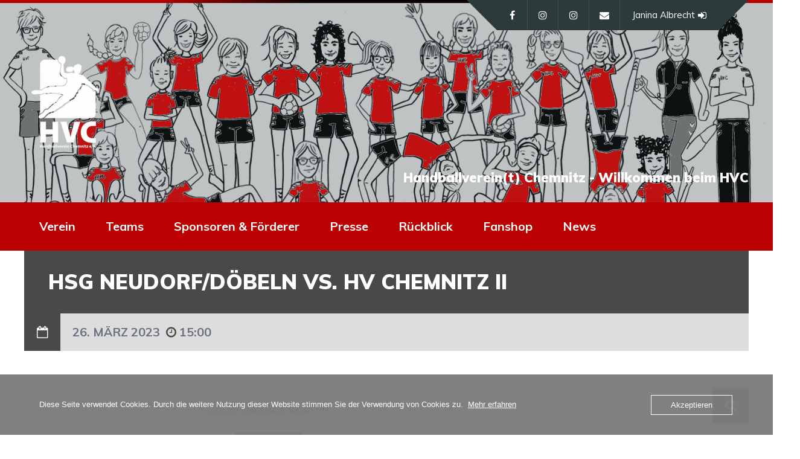

--- FILE ---
content_type: text/html; charset=UTF-8
request_url: https://www.hv-chemnitz.de/begegnungen/hsg-neudorf-doebeln-vs-hv-chemnitz-ii-2/
body_size: 19592
content:
<!DOCTYPE html>
<html lang="de" class="no-js">

<head>
    <meta charset="UTF-8">
    <meta name="viewport" content="width=device-width, height=device-height, initial-scale=1.0, maximum-scale=1.0, user-scalable=no" />
    <link rel="profile" href="https://gmpg.org/xfn/11">
<title>HSG Neudorf/Döbeln vs. HV Chemnitz II &#8211; HV Chemnitz e.V.</title>
<meta name='robots' content='max-image-preview:large' />
<link rel='dns-prefetch' href='//fonts.googleapis.com' />
<link rel="alternate" type="application/rss+xml" title="HV Chemnitz e.V. &raquo; Feed" href="https://www.hv-chemnitz.de/feed/" />
<link rel="alternate" type="application/rss+xml" title="HV Chemnitz e.V. &raquo; Kommentar-Feed" href="https://www.hv-chemnitz.de/comments/feed/" />
<link rel="alternate" title="oEmbed (JSON)" type="application/json+oembed" href="https://www.hv-chemnitz.de/wp-json/oembed/1.0/embed?url=https%3A%2F%2Fwww.hv-chemnitz.de%2Fbegegnungen%2Fhsg-neudorf-doebeln-vs-hv-chemnitz-ii-2%2F" />
<link rel="alternate" title="oEmbed (XML)" type="text/xml+oembed" href="https://www.hv-chemnitz.de/wp-json/oembed/1.0/embed?url=https%3A%2F%2Fwww.hv-chemnitz.de%2Fbegegnungen%2Fhsg-neudorf-doebeln-vs-hv-chemnitz-ii-2%2F&#038;format=xml" />
<style id='wp-img-auto-sizes-contain-inline-css' type='text/css'>
img:is([sizes=auto i],[sizes^="auto," i]){contain-intrinsic-size:3000px 1500px}
/*# sourceURL=wp-img-auto-sizes-contain-inline-css */
</style>
<style id='wp-emoji-styles-inline-css' type='text/css'>

	img.wp-smiley, img.emoji {
		display: inline !important;
		border: none !important;
		box-shadow: none !important;
		height: 1em !important;
		width: 1em !important;
		margin: 0 0.07em !important;
		vertical-align: -0.1em !important;
		background: none !important;
		padding: 0 !important;
	}
/*# sourceURL=wp-emoji-styles-inline-css */
</style>
<style id='wp-block-library-inline-css' type='text/css'>
:root{--wp-block-synced-color:#7a00df;--wp-block-synced-color--rgb:122,0,223;--wp-bound-block-color:var(--wp-block-synced-color);--wp-editor-canvas-background:#ddd;--wp-admin-theme-color:#007cba;--wp-admin-theme-color--rgb:0,124,186;--wp-admin-theme-color-darker-10:#006ba1;--wp-admin-theme-color-darker-10--rgb:0,107,160.5;--wp-admin-theme-color-darker-20:#005a87;--wp-admin-theme-color-darker-20--rgb:0,90,135;--wp-admin-border-width-focus:2px}@media (min-resolution:192dpi){:root{--wp-admin-border-width-focus:1.5px}}.wp-element-button{cursor:pointer}:root .has-very-light-gray-background-color{background-color:#eee}:root .has-very-dark-gray-background-color{background-color:#313131}:root .has-very-light-gray-color{color:#eee}:root .has-very-dark-gray-color{color:#313131}:root .has-vivid-green-cyan-to-vivid-cyan-blue-gradient-background{background:linear-gradient(135deg,#00d084,#0693e3)}:root .has-purple-crush-gradient-background{background:linear-gradient(135deg,#34e2e4,#4721fb 50%,#ab1dfe)}:root .has-hazy-dawn-gradient-background{background:linear-gradient(135deg,#faaca8,#dad0ec)}:root .has-subdued-olive-gradient-background{background:linear-gradient(135deg,#fafae1,#67a671)}:root .has-atomic-cream-gradient-background{background:linear-gradient(135deg,#fdd79a,#004a59)}:root .has-nightshade-gradient-background{background:linear-gradient(135deg,#330968,#31cdcf)}:root .has-midnight-gradient-background{background:linear-gradient(135deg,#020381,#2874fc)}:root{--wp--preset--font-size--normal:16px;--wp--preset--font-size--huge:42px}.has-regular-font-size{font-size:1em}.has-larger-font-size{font-size:2.625em}.has-normal-font-size{font-size:var(--wp--preset--font-size--normal)}.has-huge-font-size{font-size:var(--wp--preset--font-size--huge)}.has-text-align-center{text-align:center}.has-text-align-left{text-align:left}.has-text-align-right{text-align:right}.has-fit-text{white-space:nowrap!important}#end-resizable-editor-section{display:none}.aligncenter{clear:both}.items-justified-left{justify-content:flex-start}.items-justified-center{justify-content:center}.items-justified-right{justify-content:flex-end}.items-justified-space-between{justify-content:space-between}.screen-reader-text{border:0;clip-path:inset(50%);height:1px;margin:-1px;overflow:hidden;padding:0;position:absolute;width:1px;word-wrap:normal!important}.screen-reader-text:focus{background-color:#ddd;clip-path:none;color:#444;display:block;font-size:1em;height:auto;left:5px;line-height:normal;padding:15px 23px 14px;text-decoration:none;top:5px;width:auto;z-index:100000}html :where(.has-border-color){border-style:solid}html :where([style*=border-top-color]){border-top-style:solid}html :where([style*=border-right-color]){border-right-style:solid}html :where([style*=border-bottom-color]){border-bottom-style:solid}html :where([style*=border-left-color]){border-left-style:solid}html :where([style*=border-width]){border-style:solid}html :where([style*=border-top-width]){border-top-style:solid}html :where([style*=border-right-width]){border-right-style:solid}html :where([style*=border-bottom-width]){border-bottom-style:solid}html :where([style*=border-left-width]){border-left-style:solid}html :where(img[class*=wp-image-]){height:auto;max-width:100%}:where(figure){margin:0 0 1em}html :where(.is-position-sticky){--wp-admin--admin-bar--position-offset:var(--wp-admin--admin-bar--height,0px)}@media screen and (max-width:600px){html :where(.is-position-sticky){--wp-admin--admin-bar--position-offset:0px}}

/*# sourceURL=wp-block-library-inline-css */
</style><style id='wp-block-paragraph-inline-css' type='text/css'>
.is-small-text{font-size:.875em}.is-regular-text{font-size:1em}.is-large-text{font-size:2.25em}.is-larger-text{font-size:3em}.has-drop-cap:not(:focus):first-letter{float:left;font-size:8.4em;font-style:normal;font-weight:100;line-height:.68;margin:.05em .1em 0 0;text-transform:uppercase}body.rtl .has-drop-cap:not(:focus):first-letter{float:none;margin-left:.1em}p.has-drop-cap.has-background{overflow:hidden}:root :where(p.has-background){padding:1.25em 2.375em}:where(p.has-text-color:not(.has-link-color)) a{color:inherit}p.has-text-align-left[style*="writing-mode:vertical-lr"],p.has-text-align-right[style*="writing-mode:vertical-rl"]{rotate:180deg}
/*# sourceURL=https://www.hv-chemnitz.de/wp-includes/blocks/paragraph/style.min.css */
</style>
<style id='global-styles-inline-css' type='text/css'>
:root{--wp--preset--aspect-ratio--square: 1;--wp--preset--aspect-ratio--4-3: 4/3;--wp--preset--aspect-ratio--3-4: 3/4;--wp--preset--aspect-ratio--3-2: 3/2;--wp--preset--aspect-ratio--2-3: 2/3;--wp--preset--aspect-ratio--16-9: 16/9;--wp--preset--aspect-ratio--9-16: 9/16;--wp--preset--color--black: #000000;--wp--preset--color--cyan-bluish-gray: #abb8c3;--wp--preset--color--white: #ffffff;--wp--preset--color--pale-pink: #f78da7;--wp--preset--color--vivid-red: #cf2e2e;--wp--preset--color--luminous-vivid-orange: #ff6900;--wp--preset--color--luminous-vivid-amber: #fcb900;--wp--preset--color--light-green-cyan: #7bdcb5;--wp--preset--color--vivid-green-cyan: #00d084;--wp--preset--color--pale-cyan-blue: #8ed1fc;--wp--preset--color--vivid-cyan-blue: #0693e3;--wp--preset--color--vivid-purple: #9b51e0;--wp--preset--gradient--vivid-cyan-blue-to-vivid-purple: linear-gradient(135deg,rgb(6,147,227) 0%,rgb(155,81,224) 100%);--wp--preset--gradient--light-green-cyan-to-vivid-green-cyan: linear-gradient(135deg,rgb(122,220,180) 0%,rgb(0,208,130) 100%);--wp--preset--gradient--luminous-vivid-amber-to-luminous-vivid-orange: linear-gradient(135deg,rgb(252,185,0) 0%,rgb(255,105,0) 100%);--wp--preset--gradient--luminous-vivid-orange-to-vivid-red: linear-gradient(135deg,rgb(255,105,0) 0%,rgb(207,46,46) 100%);--wp--preset--gradient--very-light-gray-to-cyan-bluish-gray: linear-gradient(135deg,rgb(238,238,238) 0%,rgb(169,184,195) 100%);--wp--preset--gradient--cool-to-warm-spectrum: linear-gradient(135deg,rgb(74,234,220) 0%,rgb(151,120,209) 20%,rgb(207,42,186) 40%,rgb(238,44,130) 60%,rgb(251,105,98) 80%,rgb(254,248,76) 100%);--wp--preset--gradient--blush-light-purple: linear-gradient(135deg,rgb(255,206,236) 0%,rgb(152,150,240) 100%);--wp--preset--gradient--blush-bordeaux: linear-gradient(135deg,rgb(254,205,165) 0%,rgb(254,45,45) 50%,rgb(107,0,62) 100%);--wp--preset--gradient--luminous-dusk: linear-gradient(135deg,rgb(255,203,112) 0%,rgb(199,81,192) 50%,rgb(65,88,208) 100%);--wp--preset--gradient--pale-ocean: linear-gradient(135deg,rgb(255,245,203) 0%,rgb(182,227,212) 50%,rgb(51,167,181) 100%);--wp--preset--gradient--electric-grass: linear-gradient(135deg,rgb(202,248,128) 0%,rgb(113,206,126) 100%);--wp--preset--gradient--midnight: linear-gradient(135deg,rgb(2,3,129) 0%,rgb(40,116,252) 100%);--wp--preset--font-size--small: 13px;--wp--preset--font-size--medium: 20px;--wp--preset--font-size--large: 36px;--wp--preset--font-size--x-large: 42px;--wp--preset--spacing--20: 0.44rem;--wp--preset--spacing--30: 0.67rem;--wp--preset--spacing--40: 1rem;--wp--preset--spacing--50: 1.5rem;--wp--preset--spacing--60: 2.25rem;--wp--preset--spacing--70: 3.38rem;--wp--preset--spacing--80: 5.06rem;--wp--preset--shadow--natural: 6px 6px 9px rgba(0, 0, 0, 0.2);--wp--preset--shadow--deep: 12px 12px 50px rgba(0, 0, 0, 0.4);--wp--preset--shadow--sharp: 6px 6px 0px rgba(0, 0, 0, 0.2);--wp--preset--shadow--outlined: 6px 6px 0px -3px rgb(255, 255, 255), 6px 6px rgb(0, 0, 0);--wp--preset--shadow--crisp: 6px 6px 0px rgb(0, 0, 0);}:where(.is-layout-flex){gap: 0.5em;}:where(.is-layout-grid){gap: 0.5em;}body .is-layout-flex{display: flex;}.is-layout-flex{flex-wrap: wrap;align-items: center;}.is-layout-flex > :is(*, div){margin: 0;}body .is-layout-grid{display: grid;}.is-layout-grid > :is(*, div){margin: 0;}:where(.wp-block-columns.is-layout-flex){gap: 2em;}:where(.wp-block-columns.is-layout-grid){gap: 2em;}:where(.wp-block-post-template.is-layout-flex){gap: 1.25em;}:where(.wp-block-post-template.is-layout-grid){gap: 1.25em;}.has-black-color{color: var(--wp--preset--color--black) !important;}.has-cyan-bluish-gray-color{color: var(--wp--preset--color--cyan-bluish-gray) !important;}.has-white-color{color: var(--wp--preset--color--white) !important;}.has-pale-pink-color{color: var(--wp--preset--color--pale-pink) !important;}.has-vivid-red-color{color: var(--wp--preset--color--vivid-red) !important;}.has-luminous-vivid-orange-color{color: var(--wp--preset--color--luminous-vivid-orange) !important;}.has-luminous-vivid-amber-color{color: var(--wp--preset--color--luminous-vivid-amber) !important;}.has-light-green-cyan-color{color: var(--wp--preset--color--light-green-cyan) !important;}.has-vivid-green-cyan-color{color: var(--wp--preset--color--vivid-green-cyan) !important;}.has-pale-cyan-blue-color{color: var(--wp--preset--color--pale-cyan-blue) !important;}.has-vivid-cyan-blue-color{color: var(--wp--preset--color--vivid-cyan-blue) !important;}.has-vivid-purple-color{color: var(--wp--preset--color--vivid-purple) !important;}.has-black-background-color{background-color: var(--wp--preset--color--black) !important;}.has-cyan-bluish-gray-background-color{background-color: var(--wp--preset--color--cyan-bluish-gray) !important;}.has-white-background-color{background-color: var(--wp--preset--color--white) !important;}.has-pale-pink-background-color{background-color: var(--wp--preset--color--pale-pink) !important;}.has-vivid-red-background-color{background-color: var(--wp--preset--color--vivid-red) !important;}.has-luminous-vivid-orange-background-color{background-color: var(--wp--preset--color--luminous-vivid-orange) !important;}.has-luminous-vivid-amber-background-color{background-color: var(--wp--preset--color--luminous-vivid-amber) !important;}.has-light-green-cyan-background-color{background-color: var(--wp--preset--color--light-green-cyan) !important;}.has-vivid-green-cyan-background-color{background-color: var(--wp--preset--color--vivid-green-cyan) !important;}.has-pale-cyan-blue-background-color{background-color: var(--wp--preset--color--pale-cyan-blue) !important;}.has-vivid-cyan-blue-background-color{background-color: var(--wp--preset--color--vivid-cyan-blue) !important;}.has-vivid-purple-background-color{background-color: var(--wp--preset--color--vivid-purple) !important;}.has-black-border-color{border-color: var(--wp--preset--color--black) !important;}.has-cyan-bluish-gray-border-color{border-color: var(--wp--preset--color--cyan-bluish-gray) !important;}.has-white-border-color{border-color: var(--wp--preset--color--white) !important;}.has-pale-pink-border-color{border-color: var(--wp--preset--color--pale-pink) !important;}.has-vivid-red-border-color{border-color: var(--wp--preset--color--vivid-red) !important;}.has-luminous-vivid-orange-border-color{border-color: var(--wp--preset--color--luminous-vivid-orange) !important;}.has-luminous-vivid-amber-border-color{border-color: var(--wp--preset--color--luminous-vivid-amber) !important;}.has-light-green-cyan-border-color{border-color: var(--wp--preset--color--light-green-cyan) !important;}.has-vivid-green-cyan-border-color{border-color: var(--wp--preset--color--vivid-green-cyan) !important;}.has-pale-cyan-blue-border-color{border-color: var(--wp--preset--color--pale-cyan-blue) !important;}.has-vivid-cyan-blue-border-color{border-color: var(--wp--preset--color--vivid-cyan-blue) !important;}.has-vivid-purple-border-color{border-color: var(--wp--preset--color--vivid-purple) !important;}.has-vivid-cyan-blue-to-vivid-purple-gradient-background{background: var(--wp--preset--gradient--vivid-cyan-blue-to-vivid-purple) !important;}.has-light-green-cyan-to-vivid-green-cyan-gradient-background{background: var(--wp--preset--gradient--light-green-cyan-to-vivid-green-cyan) !important;}.has-luminous-vivid-amber-to-luminous-vivid-orange-gradient-background{background: var(--wp--preset--gradient--luminous-vivid-amber-to-luminous-vivid-orange) !important;}.has-luminous-vivid-orange-to-vivid-red-gradient-background{background: var(--wp--preset--gradient--luminous-vivid-orange-to-vivid-red) !important;}.has-very-light-gray-to-cyan-bluish-gray-gradient-background{background: var(--wp--preset--gradient--very-light-gray-to-cyan-bluish-gray) !important;}.has-cool-to-warm-spectrum-gradient-background{background: var(--wp--preset--gradient--cool-to-warm-spectrum) !important;}.has-blush-light-purple-gradient-background{background: var(--wp--preset--gradient--blush-light-purple) !important;}.has-blush-bordeaux-gradient-background{background: var(--wp--preset--gradient--blush-bordeaux) !important;}.has-luminous-dusk-gradient-background{background: var(--wp--preset--gradient--luminous-dusk) !important;}.has-pale-ocean-gradient-background{background: var(--wp--preset--gradient--pale-ocean) !important;}.has-electric-grass-gradient-background{background: var(--wp--preset--gradient--electric-grass) !important;}.has-midnight-gradient-background{background: var(--wp--preset--gradient--midnight) !important;}.has-small-font-size{font-size: var(--wp--preset--font-size--small) !important;}.has-medium-font-size{font-size: var(--wp--preset--font-size--medium) !important;}.has-large-font-size{font-size: var(--wp--preset--font-size--large) !important;}.has-x-large-font-size{font-size: var(--wp--preset--font-size--x-large) !important;}
/*# sourceURL=global-styles-inline-css */
</style>

<style id='classic-theme-styles-inline-css' type='text/css'>
/*! This file is auto-generated */
.wp-block-button__link{color:#fff;background-color:#32373c;border-radius:9999px;box-shadow:none;text-decoration:none;padding:calc(.667em + 2px) calc(1.333em + 2px);font-size:1.125em}.wp-block-file__button{background:#32373c;color:#fff;text-decoration:none}
/*# sourceURL=/wp-includes/css/classic-themes.min.css */
</style>
<link rel='stylesheet' id='wp-components-css' href='https://www.hv-chemnitz.de/wp-includes/css/dist/components/style.min.css?ver=7f87b1b7bdcfdb85ea6aece0f4ace6c8' type='text/css' media='all' />
<link rel='stylesheet' id='wp-preferences-css' href='https://www.hv-chemnitz.de/wp-includes/css/dist/preferences/style.min.css?ver=7f87b1b7bdcfdb85ea6aece0f4ace6c8' type='text/css' media='all' />
<link rel='stylesheet' id='wp-block-editor-css' href='https://www.hv-chemnitz.de/wp-includes/css/dist/block-editor/style.min.css?ver=7f87b1b7bdcfdb85ea6aece0f4ace6c8' type='text/css' media='all' />
<link rel='stylesheet' id='popup-maker-block-library-style-css' href='https://usercontent.one/wp/www.hv-chemnitz.de/wp-content/plugins/popup-maker/dist/packages/block-library-style.css?media=1628442347?ver=dbea705cfafe089d65f1' type='text/css' media='all' />
<link rel='stylesheet' id='contact-form-7-css' href='https://usercontent.one/wp/www.hv-chemnitz.de/wp-content/plugins/contact-form-7/includes/css/styles.css?ver=6.1.4&media=1628442347' type='text/css' media='all' />
<link rel='stylesheet' id='oc_cb_css_fr-css' href='https://usercontent.one/wp/www.hv-chemnitz.de/wp-content/plugins/onecom-themes-plugins/assets/min-css/cookie-banner-frontend.min.css?ver=5.0.1&media=1628442347' type='text/css' media='all' />
<link rel='stylesheet' id='sportix-cpt-styles-css' href='https://usercontent.one/wp/www.hv-chemnitz.de/wp-content/plugins/sportixfeatures/css/style.css?ver=1.0&media=1628442347' type='text/css' media='all' />
<link rel='stylesheet' id='rrssb-css' href='https://usercontent.one/wp/www.hv-chemnitz.de/wp-content/plugins/sportixfeatures/css/rrssb.css?ver=4.6.3&media=1628442347' type='text/css' media='all' />
<link rel='stylesheet' id='dashicons-css' href='https://www.hv-chemnitz.de/wp-includes/css/dashicons.min.css?ver=7f87b1b7bdcfdb85ea6aece0f4ace6c8' type='text/css' media='all' />
<link rel='stylesheet' id='sportspress-general-css' href='//www.hv-chemnitz.de/wp-content/plugins/sportspress/assets/css/sportspress.css?ver=2.7.26' type='text/css' media='all' />
<link rel='stylesheet' id='sportspress-icons-css' href='//www.hv-chemnitz.de/wp-content/plugins/sportspress/assets/css/icons.css?ver=2.7.26' type='text/css' media='all' />
<link rel='stylesheet' id='leaflet_stylesheet-css' href='https://usercontent.one/wp/www.hv-chemnitz.de/wp-content/plugins/sportspress/assets/css/leaflet.css?ver=1.8.0&media=1628442347' type='text/css' media='all' />
<link rel='stylesheet' id='nuliga-css' href='https://usercontent.one/wp/www.hv-chemnitz.de/wp-content/plugins/wp-nuliga-master/public/css/nuliga-public.css?ver=1.1.0&media=1628442347' type='text/css' media='all' />
<link rel='stylesheet' id='ppress-frontend-css' href='https://usercontent.one/wp/www.hv-chemnitz.de/wp-content/plugins/wp-user-avatar/assets/css/frontend.min.css?ver=4.16.8&media=1628442347' type='text/css' media='all' />
<link rel='stylesheet' id='ppress-flatpickr-css' href='https://usercontent.one/wp/www.hv-chemnitz.de/wp-content/plugins/wp-user-avatar/assets/flatpickr/flatpickr.min.css?ver=4.16.8&media=1628442347' type='text/css' media='all' />
<link rel='stylesheet' id='ppress-select2-css' href='https://usercontent.one/wp/www.hv-chemnitz.de/wp-content/plugins/wp-user-avatar/assets/select2/select2.min.css?media=1628442347?ver=7f87b1b7bdcfdb85ea6aece0f4ace6c8' type='text/css' media='all' />
<link rel='stylesheet' id='wpcf7-redirect-script-frontend-css' href='https://usercontent.one/wp/www.hv-chemnitz.de/wp-content/plugins/wpcf7-redirect/build/assets/frontend-script.css?media=1628442347?ver=2c532d7e2be36f6af233' type='text/css' media='all' />
<link rel='stylesheet' id='sportix-fonts-css' href='//fonts.googleapis.com/css?family=Muli%3A400%2C400i%2C700%2C900&#038;subset=latin-ext&#038;ver=6.9' type='text/css' media='all' />
<link rel='stylesheet' id='normalize-css' href='https://usercontent.one/wp/www.hv-chemnitz.de/wp-content/themes/sportix/sportix/css/normalize.css?ver=1.0&media=1628442347' type='text/css' media='all' />
<link rel='stylesheet' id='fontawesome-css' href='https://usercontent.one/wp/www.hv-chemnitz.de/wp-content/themes/sportix/sportix/css/font-awesome.min.css?ver=4.6.3&media=1628442347' type='text/css' media='all' />
<link rel='stylesheet' id='slick-css' href='https://usercontent.one/wp/www.hv-chemnitz.de/wp-content/themes/sportix/sportix/css/slick.css?ver=4.6.3&media=1628442347' type='text/css' media='all' />
<link rel='stylesheet' id='featherlight-css' href='https://usercontent.one/wp/www.hv-chemnitz.de/wp-content/themes/sportix/sportix/css/featherlight.css?ver=4.6.3&media=1628442347' type='text/css' media='all' />
<link rel='stylesheet' id='sportix-sportspress-css' href='https://usercontent.one/wp/www.hv-chemnitz.de/wp-content/themes/sportix/sportix/css/sportspress.css?ver=1.0&media=1628442347' type='text/css' media='all' />
<link rel='stylesheet' id='sportix-style-css' href='https://usercontent.one/wp/www.hv-chemnitz.de/wp-content/themes/sportix/sportix/style.css?media=1628442347?ver=7f87b1b7bdcfdb85ea6aece0f4ace6c8' type='text/css' media='all' />
<link rel='stylesheet' id='sportix-custom-css' href='https://usercontent.one/wp/www.hv-chemnitz.de/wp-content/themes/sportix/sportix/css/custom.css?ver=1.0&media=1628442347' type='text/css' media='all' />
<style id='sportix-custom-inline-css' type='text/css'>
#sportix-header-logo {width: 280px;}#sportix-header-logo2 img {max-width: 280px;}#sportix-header-inner {height:330px;}#sportix-main-menu ul ul li,#sportix-loggedin .tml-user-links { width:14em; }#sportix-site-tagline {font-size: 22px;}#sportix-site-title {font-size: 70px;}#sportix-header-bg-loader{background-color: #ef3704;}#sportix-site-tagline {color: #ffffff;}.sportix-zoom-icon,#wp-calendar tbody td a,#sportix-main-menu ul.sportix-nav > li:before,.sportix-footer-icons ul li,.tipr_content,.ytv-list .ytv-thumb span {background: #0c0000;}.ytv-canvas ::-webkit-scrollbar-thumb {background: #0c0000;}a:hover,.sportix-header-icons-fl > li a:hover,.sportix-posts-info li .fa,.sportix-meta .fa,.highlight,.sportix-calendar-blocks-content time:before,.sportix-widget-title span strong,.sportix-venue-label .fa,#sportix-cart-link:hover,.sportix-dropdown:hover,.ytv-list:hover:after,p.sportix-player-carousel-info,.sportix-count-info i,.sportix-event-list-item .fa,.sportix-carousel-post-date a .fa,.sportix-xs-article-right p .fa,.featherlight .featherlight-close-icon:hover,.tagcloud .sportix-tag-count,#bbpress-forums a:hover,.sportix-post-slider-desc h1 a:hover,.sportix-post-slider-desc h2 a:hover,.sportix-post-slider-desc h3 a:hover,.sportix-post-slider-desc h4 a:hover,.sportix-post-slider-desc h5 a:hover,.sportix-post-slider-desc h6 a:hover,.sportix-slider-price,.sportix-page-title h1 strong {color: #0c0000;}#sportix-footer {border-bottom: 5px solid #0c0000;}#sportix-loggedin .tml-user-links,.post.sticky {border-top: 5px solid #0c0000;}blockquote,.widget_menu ul li  {border-left: 3px solid #0c0000;}.sportix-player-details-box-1  {border-bottom: 3px solid #0c0000;}#wp-calendar tbody td#today:after {border-top: 15px solid #0c0000;}.sp-template.sportix-template-player-list h4 span {border-color: #0c0000;}.tipr_point_above:after {border-top-color: #0c0000;}.tipr_point_below:after {border-bottom-color: #0c0000;}@media only screen and (max-width: 1170px) {.sportix-btn-dropdown {background-color: #0c0000;}}@media only screen and (max-width: 800px) {#sportix-footer {border-bottom: 5px solid #0c0000;}}#sportix-header:before {background-image: linear-gradient(to right, #ba0000, #ba0000, #0c0000, #0c0000, #ba0000, #ba0000);}#sportix-footer:after {background-image: linear-gradient(to right, #ba0000, #ba0000, #ba0000, #0c0000, #0c0000);}.sportix-countdown {background: linear-gradient(-45deg, #494949, #494949, #0c0000, #0c0000);}#sportix-main-menu ul.sportix-nav li,input[type="submit"]:hover, .sportix-button:hover, button[type="submit"]:hover, input[type="button"]:hover,span.sportix-page-title-count,body.sportix .sow-features-list .sow-features-feature p.sow-more-text a:hover,#wp-calendar thead th,#header-menu-container,#sportix-toggle-menu,.sportix-credits-inner,.sp-table-wrapper .dataTables_paginate .paginate_button:hover,body.sportix .sp-table-wrapper .dataTables_paginate .current,#sportix-footer-tipr .tipr_content,.icon-count.sportix-woo-cart-count,.featherlight-next:hover,.featherlight-previous:hover {background: #ba0000;}a,#sportix-footer .sportix-footer-icons ul li a:hover {color: #ba0000;}#sportix-main-menu .sportix-nav > li:first-child:hover:before {border-color: transparent #ba0000 transparent transparent;}#sportix-footer-tipr .tipr_point_above:after {border-top-color: #ba0000;}@media only screen and (max-width: 1170px) {#sportix-main-menu ul.sportix-nav ul li:hover {background: #ba0000;}}a,.sportix-sidebar-box a:hover,#sportix-footer a:hover,#sportix-back-to-top a,.slick-dots li button:before,.sp-tab-menu .sp-tab-menu-item.sp-tab-menu-item-active,.sportix-event-results,.sportix-event-results a,.sp-template-countdown .sp-countdown,.sportix-match-time .fa {color:#494949;}.sportix-page-title-inner,.sportix-date-icon,.slick-arrow,.slick-arrow:hover,.slick-arrow:active,.slick-arrow:focus,#sportix-gallery-slider a:before,.sportix-price,body.sportix .pp_previous:before,body.sportix .pp_next:before,.sportix-pager span.current,.sportix-pager a:hover,input[type="submit"], .sportix-button, button[type="submit"], input[type="button"],.sportix_comments_block h3 div,body.sportix .sow-features-list .sow-features-feature p.sow-more-text a,#wp-calendar caption,.sp-table-wrapper .dataTables_paginate .paginate_button,.sportix-player-num,.sportix-article-score,.featherlight-next,.featherlight-previous,body.sportix .sp-table-wrapper .dataTables_paginate span.ellipsis,.sportix-result {background: #494949;}div.bbp-template-notice,div.indicator-hint,div.bbp-template-notice.info {border-color: #494949;}.featherlight-loading .featherlight-content {border-left-color: #494949;}.sportix-widget-title span {border-bottom: 3px solid #494949;}blockquote,.widget_menu ul li {border-left:3px solid #494949;}.resp-tabs-list li.resp-tab-active {border-top: 3px solid #494949;}.sportix-bg-loader:before,body.sportix .pp_loaderIcon:before {border-top-color: #494949;}
/*# sourceURL=sportix-custom-inline-css */
</style>
<style type="text/css"> /* SportsPress Custom CSS */ .single-featured-image-header {
display: none;
}</style><script type="text/javascript" src="https://www.hv-chemnitz.de/wp-includes/js/jquery/jquery.min.js?ver=3.7.1" id="jquery-core-js"></script>
<script type="text/javascript" src="https://www.hv-chemnitz.de/wp-includes/js/jquery/jquery-migrate.min.js?ver=3.4.1" id="jquery-migrate-js"></script>
<script type="text/javascript" src="https://usercontent.one/wp/www.hv-chemnitz.de/wp-content/plugins/sportspress/assets/js/leaflet.js?ver=1.8.0&media=1628442347" id="leaflet_js-js"></script>
<script type="text/javascript" id="nuliga-js-extra">
/* <![CDATA[ */
var script_vars = {"basis":"https://www.hv-chemnitz.de/wp-content/plugins/wp-nuliga-master/public/nutab/"};
//# sourceURL=nuliga-js-extra
/* ]]> */
</script>
<script type="text/javascript" src="https://usercontent.one/wp/www.hv-chemnitz.de/wp-content/plugins/wp-nuliga-master/public/js/nuliga-public.js?ver=1.1.0&media=1628442347" id="nuliga-js"></script>
<script type="text/javascript" src="https://usercontent.one/wp/www.hv-chemnitz.de/wp-content/plugins/wp-user-avatar/assets/flatpickr/flatpickr.min.js?ver=4.16.8&media=1628442347" id="ppress-flatpickr-js"></script>
<script type="text/javascript" src="https://usercontent.one/wp/www.hv-chemnitz.de/wp-content/plugins/wp-user-avatar/assets/select2/select2.min.js?ver=4.16.8&media=1628442347" id="ppress-select2-js"></script>
<link rel="https://api.w.org/" href="https://www.hv-chemnitz.de/wp-json/" /><link rel="alternate" title="JSON" type="application/json" href="https://www.hv-chemnitz.de/wp-json/wp/v2/events/4897" /><link rel="canonical" href="https://www.hv-chemnitz.de/begegnungen/hsg-neudorf-doebeln-vs-hv-chemnitz-ii-2/" />
<style>[class*=" icon-oc-"],[class^=icon-oc-]{speak:none;font-style:normal;font-weight:400;font-variant:normal;text-transform:none;line-height:1;-webkit-font-smoothing:antialiased;-moz-osx-font-smoothing:grayscale}.icon-oc-one-com-white-32px-fill:before{content:"901"}.icon-oc-one-com:before{content:"900"}#one-com-icon,.toplevel_page_onecom-wp .wp-menu-image{speak:none;display:flex;align-items:center;justify-content:center;text-transform:none;line-height:1;-webkit-font-smoothing:antialiased;-moz-osx-font-smoothing:grayscale}.onecom-wp-admin-bar-item>a,.toplevel_page_onecom-wp>.wp-menu-name{font-size:16px;font-weight:400;line-height:1}.toplevel_page_onecom-wp>.wp-menu-name img{width:69px;height:9px;}.wp-submenu-wrap.wp-submenu>.wp-submenu-head>img{width:88px;height:auto}.onecom-wp-admin-bar-item>a img{height:7px!important}.onecom-wp-admin-bar-item>a img,.toplevel_page_onecom-wp>.wp-menu-name img{opacity:.8}.onecom-wp-admin-bar-item.hover>a img,.toplevel_page_onecom-wp.wp-has-current-submenu>.wp-menu-name img,li.opensub>a.toplevel_page_onecom-wp>.wp-menu-name img{opacity:1}#one-com-icon:before,.onecom-wp-admin-bar-item>a:before,.toplevel_page_onecom-wp>.wp-menu-image:before{content:'';position:static!important;background-color:rgba(240,245,250,.4);border-radius:102px;width:18px;height:18px;padding:0!important}.onecom-wp-admin-bar-item>a:before{width:14px;height:14px}.onecom-wp-admin-bar-item.hover>a:before,.toplevel_page_onecom-wp.opensub>a>.wp-menu-image:before,.toplevel_page_onecom-wp.wp-has-current-submenu>.wp-menu-image:before{background-color:#76b82a}.onecom-wp-admin-bar-item>a{display:inline-flex!important;align-items:center;justify-content:center}#one-com-logo-wrapper{font-size:4em}#one-com-icon{vertical-align:middle}.imagify-welcome{display:none !important;}</style><style type="text/css" id="custom-background-css">
body.custom-background { background-color: #ffffff; }
</style>
	<link rel="icon" href="https://usercontent.one/wp/www.hv-chemnitz.de/wp-content/uploads/2019/05/Unbenannt-1-32x32.jpg?media=1628442347" sizes="32x32" />
<link rel="icon" href="https://usercontent.one/wp/www.hv-chemnitz.de/wp-content/uploads/2019/05/Unbenannt-1-300x300.jpg?media=1628442347" sizes="192x192" />
<link rel="apple-touch-icon" href="https://usercontent.one/wp/www.hv-chemnitz.de/wp-content/uploads/2019/05/Unbenannt-1-300x300.jpg?media=1628442347" />
<meta name="msapplication-TileImage" content="https://usercontent.one/wp/www.hv-chemnitz.de/wp-content/uploads/2019/05/Unbenannt-1-300x300.jpg?media=1628442347" />
<link rel='stylesheet' id='siteorigin-panels-front-css' href='https://usercontent.one/wp/www.hv-chemnitz.de/wp-content/plugins/siteorigin-panels/css/front-flex.min.css?ver=2.33.5&media=1628442347' type='text/css' media='all' />
</head>

<body data-rsssl=1 class="wp-singular sp_event-template-default single single-sp_event postid-4897 custom-background wp-theme-sportixsportix sportspress sportspress-page sp-has-venue sp-performance-sections--1 metaslider-plugin sportix">
    <header id="sportix-header">
        <div id="sportix-header-bg-container"></div>
        <div id="sportix-header-bg-loader"></div>
        <div id="sportix-header-inner">
    <div id="sportix-header-logo">
                                    
        <a href="https://www.hv-chemnitz.de/"><img src="https://usercontent.one/wp/www.hv-chemnitz.de/wp-content/uploads/2020/03/OL06ZB1-1-e1620219997884.png?media=1628442347" alt="HV Chemnitz e.V." /></a>
            
            </div>
            <div id="sportix-header-right">
                <div id="sportix-site-title-wrapper">
                        <div id="sportix-site-tagline"><span>Handballverein(t) Chemnitz - Willkommen beim HVC</span></div>
                                </div>
                <div id="sportix-header-icon-wrapper">
<a id="sportix-toggle-icons" href="#"><i class="fa fa-caret-down"></i></a>
<a id="sportix-toggle-menu" href="#"><i class="fa fa-bars"></i></a>
<div id="sportix-header-icons">
    <ul id="sportix-header-tipr" class="sportix-header-icons-fl"> 
                   
<li class="sportix-is-icon"><a href="https://www.facebook.com/hv.chemnitz/"  target="_blank"><i class="fa fa-facebook-f"></i></a></li>
<li class="sportix-is-icon"><a href="https://www.instagram.com/handballverein_chemnitz/" class="has-tooltip" data-tip="1. Frauen" target="_blank"><i class="fa fa-instagram"></i></a></li>
<li class="sportix-is-icon"><a href="https://www.instagram.com/hv.chemnitz_ll/" class="has-tooltip" data-tip="2. Frauen" target="_blank"><i class="fa fa-instagram"></i></a></li>
<li class="sportix-is-icon"><a href="mailto:info@hvc-online.de" class="has-tooltip" data-tip="Kontakt" target="_blank"><i class="fa fa-fas fa-envelope"></i></a></li>
        <li id="sportix-loggedout"><a href="https://www.hv-chemnitz.de/wp-login.php?redirect_to=https%3A%2F%2Fwww.hv-chemnitz.de%2Fbegegnungen%2Fhsg-neudorf-doebeln-vs-hv-chemnitz-ii-2%2F">Janina Albrecht<i class="fa fa-sign-in"></i></a></li>
 
            </ul>
</div>
</div>    </div>
</div>    </header>
<div id="header-menu-container">
    <div id="header-menu">
        <nav id="sportix-main-menu" class="menu-hauptmenue-container"><ul id="menu-hauptmenue" class="sportix-nav "><li id="menu-item-3194" class="menu-item menu-item-type-taxonomy menu-item-object-category menu-item-has-children menu-item-3194"><a href="https://www.hv-chemnitz.de/category/verein/">Verein</a>
<ul class="sub-menu">
	<li id="menu-item-3053" class="menu-item menu-item-type-post_type menu-item-object-page menu-item-3053"><a href="https://www.hv-chemnitz.de/verein/">Über uns</a></li>
	<li id="menu-item-6335" class="menu-item menu-item-type-post_type menu-item-object-page menu-item-6335"><a href="https://www.hv-chemnitz.de/verein/vorstand/">Vorstand &#038; Ansprechpartner</a></li>
	<li id="menu-item-6309" class="menu-item menu-item-type-post_type menu-item-object-page menu-item-6309"><a href="https://www.hv-chemnitz.de/schiedsrichter-kampfgericht/">Schiedsrichter &#038; Kampfgericht</a></li>
	<li id="menu-item-6310" class="menu-item menu-item-type-post_type menu-item-object-page menu-item-6310"><a href="https://www.hv-chemnitz.de/dokumente/">Dokumente</a></li>
</ul>
</li>
<li id="menu-item-435" class="menu-item menu-item-type-taxonomy menu-item-object-category menu-item-has-children menu-item-435"><a href="https://www.hv-chemnitz.de/category/teams/">Teams</a>
<ul class="sub-menu">
	<li id="menu-item-6337" class="menu-item menu-item-type-taxonomy menu-item-object-category menu-item-has-children menu-item-6337"><a href="https://www.hv-chemnitz.de/category/teams/1-frauen/">1. Frauen</a>
	<ul class="sub-menu">
		<li id="menu-item-6313" class="menu-item menu-item-type-post_type menu-item-object-page menu-item-6313"><a href="https://www.hv-chemnitz.de/teams/kader-2/">Kader</a></li>
		<li id="menu-item-6315" class="menu-item menu-item-type-post_type menu-item-object-page menu-item-6315"><a href="https://www.hv-chemnitz.de/betreuerstab/">Betreuerstab</a></li>
		<li id="menu-item-6314" class="menu-item menu-item-type-post_type menu-item-object-page menu-item-6314"><a href="https://www.hv-chemnitz.de/spielplan-tabelle-2-frauen-2020-21/">Spielplan &#038; Tabelle</a></li>
	</ul>
</li>
	<li id="menu-item-6333" class="menu-item menu-item-type-taxonomy menu-item-object-category menu-item-has-children menu-item-6333"><a href="https://www.hv-chemnitz.de/category/teams/2-frauen/">2. Frauen</a>
	<ul class="sub-menu">
		<li id="menu-item-6334" class="menu-item menu-item-type-post_type menu-item-object-page menu-item-6334"><a href="https://www.hv-chemnitz.de/teams/3-frauen-kader/">Kader &#038; Betreuerstab</a></li>
		<li id="menu-item-6358" class="menu-item menu-item-type-post_type menu-item-object-page menu-item-6358"><a href="https://www.hv-chemnitz.de/spielplan-und-tabelle-wjc/">Spielplan und Tabelle</a></li>
	</ul>
</li>
	<li id="menu-item-6330" class="menu-item menu-item-type-taxonomy menu-item-object-category menu-item-has-children menu-item-6330"><a href="https://www.hv-chemnitz.de/category/nachwuchs/a-jugend/">A-Jugend</a>
	<ul class="sub-menu">
		<li id="menu-item-6340" class="menu-item menu-item-type-post_type menu-item-object-page menu-item-6340"><a href="https://www.hv-chemnitz.de/teams/2-frauen-kader/">Kader &#038; Betreuerstab</a></li>
		<li id="menu-item-6409" class="menu-item menu-item-type-post_type menu-item-object-page menu-item-6409"><a href="https://www.hv-chemnitz.de/wja-25-26/">Spielplan und Tabelle WJA 25/26</a></li>
	</ul>
</li>
	<li id="menu-item-6327" class="menu-item menu-item-type-taxonomy menu-item-object-category menu-item-has-children menu-item-6327"><a href="https://www.hv-chemnitz.de/category/nachwuchs/b-jugend/">B-Jugend</a>
	<ul class="sub-menu">
		<li id="menu-item-6328" class="menu-item menu-item-type-post_type menu-item-object-page menu-item-6328"><a href="https://www.hv-chemnitz.de/spielplan-und-tabelle-wjb/">Spielplan und Tabelle WJB</a></li>
	</ul>
</li>
	<li id="menu-item-6325" class="menu-item menu-item-type-taxonomy menu-item-object-category menu-item-has-children menu-item-6325"><a href="https://www.hv-chemnitz.de/category/nachwuchs/c-jugend/">C-Jugend</a>
	<ul class="sub-menu">
		<li id="menu-item-6332" class="menu-item menu-item-type-post_type menu-item-object-page menu-item-6332"><a href="https://www.hv-chemnitz.de/mannschaft-wjc/">Kader: C-Jugend</a></li>
		<li id="menu-item-6399" class="menu-item menu-item-type-post_type menu-item-object-page menu-item-6399"><a href="https://www.hv-chemnitz.de/spielplan-tabelle-4/">Spielplan &#038; Tabelle</a></li>
	</ul>
</li>
	<li id="menu-item-6323" class="menu-item menu-item-type-taxonomy menu-item-object-category menu-item-has-children menu-item-6323"><a href="https://www.hv-chemnitz.de/category/nachwuchs/d-jugend/">D-Jugend</a>
	<ul class="sub-menu">
		<li id="menu-item-6329" class="menu-item menu-item-type-post_type menu-item-object-page menu-item-6329"><a href="https://www.hv-chemnitz.de/kader-d-jugend/">Kader: D-Jugend</a></li>
		<li id="menu-item-6324" class="menu-item menu-item-type-post_type menu-item-object-page menu-item-6324"><a href="https://www.hv-chemnitz.de/spielplan-und-tabelle-wjd/">Spielplan und Tabelle WJD</a></li>
	</ul>
</li>
	<li id="menu-item-6321" class="menu-item menu-item-type-taxonomy menu-item-object-category menu-item-has-children menu-item-6321"><a href="https://www.hv-chemnitz.de/category/nachwuchs/e-jugend/">E-Jugend</a>
	<ul class="sub-menu">
		<li id="menu-item-6336" class="menu-item menu-item-type-post_type menu-item-object-page menu-item-6336"><a href="https://www.hv-chemnitz.de/e-jugend/">Kader: E-Jugend</a></li>
		<li id="menu-item-6322" class="menu-item menu-item-type-post_type menu-item-object-page menu-item-6322"><a href="https://www.hv-chemnitz.de/spielplan-und-tabelle-wje/">Spielplan und Tabelle WJE</a></li>
	</ul>
</li>
</ul>
</li>
<li id="menu-item-129" class="menu-item menu-item-type-post_type menu-item-object-page menu-item-129"><a href="https://www.hv-chemnitz.de/sponsoren/">Sponsoren &#038; Förderer</a></li>
<li id="menu-item-130" class="menu-item menu-item-type-post_type menu-item-object-page menu-item-has-children menu-item-130"><a href="https://www.hv-chemnitz.de/presse/">Presse</a>
<ul class="sub-menu">
	<li id="menu-item-131" class="menu-item menu-item-type-post_type menu-item-object-page menu-item-131"><a href="https://www.hv-chemnitz.de/presse/downloads/">Downloads</a></li>
	<li id="menu-item-1095" class="menu-item menu-item-type-taxonomy menu-item-object-category menu-item-has-children menu-item-1095"><a href="https://www.hv-chemnitz.de/category/newsarchiv/">Newsarchiv</a>
	<ul class="sub-menu">
		<li id="menu-item-2604" class="menu-item menu-item-type-taxonomy menu-item-object-category menu-item-2604"><a href="https://www.hv-chemnitz.de/category/newsarchiv/2020/">2020</a></li>
		<li id="menu-item-4241" class="menu-item menu-item-type-taxonomy menu-item-object-category menu-item-4241"><a href="https://www.hv-chemnitz.de/category/newsarchiv/2021/">2021</a></li>
		<li id="menu-item-4799" class="menu-item menu-item-type-taxonomy menu-item-object-category menu-item-4799"><a href="https://www.hv-chemnitz.de/category/newsarchiv/2022/">2022</a></li>
		<li id="menu-item-5577" class="menu-item menu-item-type-post_type menu-item-object-page menu-item-5577"><a href="https://www.hv-chemnitz.de/2023-2/">2023</a></li>
	</ul>
</li>
</ul>
</li>
<li id="menu-item-3386" class="menu-item menu-item-type-taxonomy menu-item-object-category menu-item-has-children menu-item-3386"><a href="https://www.hv-chemnitz.de/category/verein/rueckblick/">Rückblick</a>
<ul class="sub-menu">
	<li id="menu-item-1753" class="menu-item menu-item-type-post_type menu-item-object-page menu-item-has-children menu-item-1753"><a href="https://www.hv-chemnitz.de/verein/vereinsspielplan-1920/">Saison 2019/20</a>
	<ul class="sub-menu">
		<li id="menu-item-3254" class="menu-item menu-item-type-post_type menu-item-object-page menu-item-3254"><a href="https://www.hv-chemnitz.de/teams/1-frauen-spielplan-tabelle/">1. Frauen &#8211; Saison 19/20</a></li>
		<li id="menu-item-3257" class="menu-item menu-item-type-post_type menu-item-object-page menu-item-3257"><a href="https://www.hv-chemnitz.de/teams/spielplan-tabelle-2/">2. Frauen &#8211; Saison 19/20</a></li>
		<li id="menu-item-3256" class="menu-item menu-item-type-post_type menu-item-object-page menu-item-3256"><a href="https://www.hv-chemnitz.de/teams/3-frauen-spielplan-tabelle/">3. Frauen &#8211; Saison 19/20</a></li>
		<li id="menu-item-1835" class="menu-item menu-item-type-post_type menu-item-object-page menu-item-1835"><a href="https://www.hv-chemnitz.de/spielplan-tabelle-wjc/">wJC &#8211; Saison 19/20</a></li>
		<li id="menu-item-1772" class="menu-item menu-item-type-post_type menu-item-object-page menu-item-1772"><a href="https://www.hv-chemnitz.de/gf-jugend/spielplan-tabelle-minis/">gF &#8211; Saison 19/20</a></li>
	</ul>
</li>
	<li id="menu-item-4282" class="menu-item menu-item-type-post_type menu-item-object-page menu-item-has-children menu-item-4282"><a href="https://www.hv-chemnitz.de/saison-2020-21/">Saison 2020/21</a>
	<ul class="sub-menu">
		<li id="menu-item-3653" class="menu-item menu-item-type-post_type menu-item-object-page menu-item-3653"><a href="https://www.hv-chemnitz.de/spielplan-tabelle-1-frauen/">1. Frauen &#8211; Saison 20/21</a></li>
		<li id="menu-item-3451" class="menu-item menu-item-type-post_type menu-item-object-page menu-item-3451"><a href="https://www.hv-chemnitz.de/spielplan-tabelle-2-frauen-2020-21/">2. Frauen &#8211; Saison 20/21</a></li>
		<li id="menu-item-3498" class="menu-item menu-item-type-post_type menu-item-object-page menu-item-3498"><a href="https://www.hv-chemnitz.de/spielplan-tabelle-3-frauen/">3. Frauen &#8211; Saison 20/21</a></li>
		<li id="menu-item-3545" class="menu-item menu-item-type-post_type menu-item-object-page menu-item-3545"><a href="https://www.hv-chemnitz.de/spielplan-tabelle-wjb-20-21/">wJB &#8211; Saison 20/21</a></li>
		<li id="menu-item-3599" class="menu-item menu-item-type-post_type menu-item-object-page menu-item-3599"><a href="https://www.hv-chemnitz.de/spielplan-tabelle-wjc-20-21/">wJC &#8211; Saison 20/21</a></li>
		<li id="menu-item-3581" class="menu-item menu-item-type-post_type menu-item-object-page menu-item-3581"><a href="https://www.hv-chemnitz.de/e-jugend/spielplan-tabelle-wje-2/">wJE &#8211; Saison 20/21</a></li>
		<li id="menu-item-3604" class="menu-item menu-item-type-post_type menu-item-object-page menu-item-3604"><a href="https://www.hv-chemnitz.de/spielplan-tabelle-gf-20-21/">gF &#8211; Saison 20/21</a></li>
	</ul>
</li>
	<li id="menu-item-3393" class="menu-item menu-item-type-post_type menu-item-object-page menu-item-has-children menu-item-3393"><a href="https://www.hv-chemnitz.de/verein/vereinsspielplan-2021/">Saison 2021/22</a>
	<ul class="sub-menu">
		<li id="menu-item-4289" class="menu-item menu-item-type-post_type menu-item-object-page menu-item-4289"><a href="https://www.hv-chemnitz.de/spielplan-tabelle-2/">1. Frauen &#8211; Saison 21/22</a></li>
		<li id="menu-item-4424" class="menu-item menu-item-type-post_type menu-item-object-page menu-item-4424"><a href="https://www.hv-chemnitz.de/2-frauen-spielplan-tabelle/">2. Frauen &#8211; Saison 21/22</a></li>
		<li id="menu-item-4448" class="menu-item menu-item-type-post_type menu-item-object-page menu-item-4448"><a href="https://www.hv-chemnitz.de/3-frauen-spielplan-tabelle/">3. Frauen &#8211; Saison 21/22</a></li>
	</ul>
</li>
	<li id="menu-item-5580" class="menu-item menu-item-type-post_type menu-item-object-page menu-item-5580"><a href="https://www.hv-chemnitz.de/saison-2022-23/">Saison 2022/23</a></li>
	<li id="menu-item-6308" class="menu-item menu-item-type-post_type menu-item-object-page menu-item-has-children menu-item-6308"><a href="https://www.hv-chemnitz.de/saison-2024-25/">Saison 2024/25</a>
	<ul class="sub-menu">
		<li id="menu-item-4978" class="menu-item menu-item-type-taxonomy menu-item-object-category menu-item-4978"><a href="https://www.hv-chemnitz.de/category/teams/1-frauen/">1. Frauen</a></li>
		<li id="menu-item-4981" class="menu-item menu-item-type-post_type menu-item-object-page menu-item-4981"><a href="https://www.hv-chemnitz.de/teams/betreuerstab/">Betreuerstab</a></li>
		<li id="menu-item-4980" class="menu-item menu-item-type-post_type menu-item-object-page menu-item-4980"><a href="https://www.hv-chemnitz.de/kader/">Kader</a></li>
		<li id="menu-item-4979" class="menu-item menu-item-type-taxonomy menu-item-object-category menu-item-4979"><a href="https://www.hv-chemnitz.de/category/teams/2-frauen/">2. Frauen</a></li>
		<li id="menu-item-4983" class="menu-item menu-item-type-post_type menu-item-object-page menu-item-4983"><a href="https://www.hv-chemnitz.de/teams/2-frauen-kader/">Kader &#038; Betreuerstab</a></li>
		<li id="menu-item-4984" class="menu-item menu-item-type-taxonomy menu-item-object-category menu-item-4984"><a href="https://www.hv-chemnitz.de/category/nachwuchs/b-jugend/">B-Jugend</a></li>
		<li id="menu-item-4992" class="menu-item menu-item-type-post_type menu-item-object-page menu-item-4992"><a href="https://www.hv-chemnitz.de/bj-kader/">Kader</a></li>
		<li id="menu-item-4985" class="menu-item menu-item-type-taxonomy menu-item-object-category menu-item-4985"><a href="https://www.hv-chemnitz.de/category/nachwuchs/c-jugend/">C-Jugend</a></li>
		<li id="menu-item-5005" class="menu-item menu-item-type-post_type menu-item-object-page menu-item-5005"><a href="https://www.hv-chemnitz.de/mannschaft-wjc/">Kader</a></li>
		<li id="menu-item-4986" class="menu-item menu-item-type-taxonomy menu-item-object-category menu-item-4986"><a href="https://www.hv-chemnitz.de/category/nachwuchs/d-jugend/">D-Jugend</a></li>
		<li id="menu-item-5013" class="menu-item menu-item-type-post_type menu-item-object-page menu-item-5013"><a href="https://www.hv-chemnitz.de/kader-d-jugend/">Kader</a></li>
		<li id="menu-item-3198" class="menu-item menu-item-type-taxonomy menu-item-object-category menu-item-3198"><a href="https://www.hv-chemnitz.de/category/nachwuchs/e-jugend/">E-Jugend</a></li>
	</ul>
</li>
</ul>
</li>
<li id="menu-item-132" class="menu-item menu-item-type-custom menu-item-object-custom menu-item-132"><a href="https://hvc.teambro.de/">Fanshop</a></li>
<li id="menu-item-6454" class="menu-item menu-item-type-post_type menu-item-object-page menu-item-has-children menu-item-6454"><a href="https://www.hv-chemnitz.de/beitraege/">News</a>
<ul class="sub-menu">
	<li id="menu-item-6457" class="menu-item menu-item-type-post_type menu-item-object-post menu-item-6457"><a href="https://www.hv-chemnitz.de/2025/07/29/endlich-wieder-handball-hvc-vorbereitungsturnier/">Endlich wieder Handball &#8211; HVC Vorbereitungsturnier</a></li>
	<li id="menu-item-6458" class="menu-item menu-item-type-post_type menu-item-object-post menu-item-6458"><a href="https://www.hv-chemnitz.de/2025/07/29/neuer-chef-an-der-seitenlinie-sascha-thieme-uebernimmt-das-kommando-beim-hvc/">Neuer Chef an der Seitenlinie: Sascha Thieme übernimmt das Kommando beim HVC</a></li>
	<li id="menu-item-6459" class="menu-item menu-item-type-post_type menu-item-object-post menu-item-6459"><a href="https://www.hv-chemnitz.de/2025/07/29/neuzugang-beim-hvc-sandra-kube-verstaerkt-unseren-rechten-rueckraum/">Neuzugang beim HVC: Sandra Kube verstärkt unseren rechten Rückraum!</a></li>
</ul>
</li>
</ul></nav>    </div>
    <div class="clear"></div>
</div>    <div id="sportix-header-image" data-img="https://usercontent.one/wp/www.hv-chemnitz.de/wp-content/uploads/2023/09/Gruppenkarikatur-E-Jugend-2019-2020-1.png?media=1628442347" data-position="center center"></div>
    <main class="sportix-main-container">
    <div class="sportix-page-title">
                <div class="sportix-page-title-inner">
        <h1>HSG Neudorf/Döbeln vs. HV Chemnitz II</h1>         
               
        </div>
        <div class="sportix-single-post-date">
            <div class="sportix-date-icon">
                <i class="fa fa-calendar-o"></i>
            </div>
            <div class="sportix-date-txt">
                26. März 2023<span class="sportix-match-time"><i class="fa fa-clock-o"></i> 15:00</span>
            </div>
        </div>
            </div>
    <div id="sportix-main-inner">
        <div class="sportix-page-left">
<div class="sp-section-content-wrapper">
    <div class="sp-section-content sp-section-content-logos"><div class="sp-template sp-template-event-logos sp-template-event-blocks sp-template-event-logos-block">
	<div class="sp-table-wrapper">
		<table class="sp-event-blocks sp-data-table" data-sp-rows="1">
			<thead><tr><th></th></tr></thead> 			<tbody>
				<tr class="sp-row sp-post alternate">
					<td>
                        <div class="sportix-result-date">
    <time class="sportix-event-date" datetime="2023-03-26 15:00:15">
        26. März 2023<span class="sportix-match-time"><i class="fa fa-clock-o"></i> 15:00</span>
    </time>
</div>
<div class="sportix-result-box">
    <div class="sportix-result-team">
                            <div class="sportix-team-logo"><img decoding="async" src="https://usercontent.one/wp/www.hv-chemnitz.de/wp-content/themes/sportix/images/sportspress-team-placeholder.png?media=1628442347" alt="" /></div>
                					<div class="sportix-team-name"></div>
				    </div>
    <div class="sportix-result-score">
                <div class="sportix-event-results">
            <span class="sportix-result">15:00</span>            
                    		<div class="sportix-single-countdown countdown sp-countdown">
			<time datetime="2023-03-26 15:00:15" data-countdown="2023/03/26 13:00:15">
				<span>00 <small>days</small></span>
				<span>00 <small>hrs</small></span>
				<span>00 <small>mins</small></span>
				<span>00 <small>secs</small></span>
			</time>
		</div>
                </div>
                    </div>
    <div class="sportix-result-team">
                           <div class="sportix-team-logo"><img decoding="async" src="https://usercontent.one/wp/www.hv-chemnitz.de/wp-content/themes/sportix/images/sportspress-team-placeholder.png?media=1628442347" alt="" /></div>
                					<div class="sportix-team-name"></div>
				    </div>
</div>

<div class="sportix-result-status">
    <span>Preview</span>
</div>
					</td>
				</tr>
			</tbody>
		</table>
	</div>
</div></div><div class="sp-section-content sp-section-content-content"></div><div class="sp-section-content sp-section-content-details"><div class="sp-template sp-template-event-details">
    <h3 class="sportix-widget-title"><span>Details</span></h3>
	<div class="sp-table-wrapper">
		<table class="sportix-responsive-table sp-event-details sp-data-table">
			<thead>
				<tr>
											<th>Date</th>
											<th>Time</th>
									</tr>
			</thead>
			<tbody>
				<tr class="odd">
											<td>26. März 2023</td>
											<td>15:00</td>
									</tr>
			</tbody>
		</table>
	</div>
</div></div><div class="sp-section-content sp-section-content-venue">	<div class="sp-template sp-template-event-venue">
        <h3 class="sportix-widget-title"><span>Venue</span></h3>
        <div class="sportix-venue-wrapper">
        		<a href="https://www.google.com/maps/place/51%C2%B07%275%22N+13%C2%B07%2728%22E/@51.11826,13.12471000000005,15z" target="_blank"><div id="sp_openstreetmaps_container" style="width: 100%; height: 320px"></div></a>
	<script>
	// position we will use later
	var lat = 51.11826;
	var lon = 13.12471000000005;
	// initialize map
	map = L.map('sp_openstreetmaps_container', { zoomControl:false }).setView([lat, lon], 15);
	// set map tiles source
			  		L.tileLayer('https://tile.openstreetmap.org/{z}/{x}/{y}.png', {
		  attribution: 'Map data &copy; <a href="https://www.openstreetmap.org/">OpenStreetMap</a> contributors',
		  maxZoom: 18,
		}).addTo(map);
		// add marker to the map
	marker = L.marker([lat, lon]).addTo(map);
	map.dragging.disable();
	map.touchZoom.disable();
	map.doubleClickZoom.disable();
	map.scrollWheelZoom.disable();
  </script>
			   
        <div class="sportix-venue-info">
        <p class="sportix-venue-label"><i class="fa fa-home"></i><a href="https://www.hv-chemnitz.de/austragungsorte/stadt-sporthalle-doebeln/">Stadt-Sporthalle Döbeln</a></p>
                <p>Str. des Friedens 9, 04720 Döbeln, Deutschland</p>
		        </div>
        </div>
	</div>
	</div><div class="sp-section-content sp-section-content-results"></div><div class="sp-section-content sp-section-content-performance">		<div class="sp-event-performance-tables sp-event-performance-teams">
			<div class="sp-template sp-template-event-performance sp-template-event-performance-values">
		<div class="sp-table-wrapper">
		<table class="sportix-responsive-table sp-data-table sp-sortable-table">
			<thead>
				<tr>
											                                                            <th class="data-position"><span>Position</span></th>
                                                                                <th class="data-minuten" data-text="2. Minuten"><div class="tip" data-tip="2. Minuten"><i class="sp-icon-time"></i></div></th>
                                                                                                    <th class="data-rotekarte" data-text="Rote Karte"><div class="tip" data-tip="Rote Karte"><i class="sp-icon-card"></i></div></th>
                                                                                                    <th class="data-gelbekarte" data-text="Gelbe Karte"><div class="tip" data-tip="Gelbe Karte"><i class="sp-icon-card"></i></div></th>
                                                                                                    <th class="data-goals" data-text="Tore"><div class="tip" data-tip="Tore"><i class="sp-icon-soccerball-alt"></i></div></th>
                                                                                				</tr>
			</thead>
						                <tbody>
											<tr class="sp-total-row 
Warning: Undefined variable $i in /customers/e/3/5/hv-chemnitz.de/httpd.www/wp-content/themes/sportix/sportix/sportspress/event-performance-table.php on line 230
odd">
							<td class="data-position" data-label="&nbsp;">&nbsp;</td>
Warning: Undefined variable $format in /customers/e/3/5/hv-chemnitz.de/httpd.www/wp-content/themes/sportix/sportix/sportspress/event-performance-table.php on line 253
<td class="data-minuten" data-label="2. Minuten">0</td>
Warning: Undefined variable $format in /customers/e/3/5/hv-chemnitz.de/httpd.www/wp-content/themes/sportix/sportix/sportspress/event-performance-table.php on line 253
<td class="data-rotekarte" data-label="Rote Karte">0</td>
Warning: Undefined variable $format in /customers/e/3/5/hv-chemnitz.de/httpd.www/wp-content/themes/sportix/sportix/sportspress/event-performance-table.php on line 253
<td class="data-gelbekarte" data-label="Gelbe Karte">0</td>
Warning: Undefined variable $format in /customers/e/3/5/hv-chemnitz.de/httpd.www/wp-content/themes/sportix/sportix/sportspress/event-performance-table.php on line 253
<td class="data-goals" data-label="Tore">0</td>						</tr>
									</tbody>
					</table>
	</div>
	
	</div><div class="sp-template sp-template-event-performance sp-template-event-performance-values">
		<div class="sp-table-wrapper">
		<table class="sportix-responsive-table sp-data-table sp-sortable-table">
			<thead>
				<tr>
											                                                            <th class="data-position"><span>Position</span></th>
                                                                                <th class="data-minuten" data-text="2. Minuten"><div class="tip" data-tip="2. Minuten"><i class="sp-icon-time"></i></div></th>
                                                                                                    <th class="data-rotekarte" data-text="Rote Karte"><div class="tip" data-tip="Rote Karte"><i class="sp-icon-card"></i></div></th>
                                                                                                    <th class="data-gelbekarte" data-text="Gelbe Karte"><div class="tip" data-tip="Gelbe Karte"><i class="sp-icon-card"></i></div></th>
                                                                                                    <th class="data-goals" data-text="Tore"><div class="tip" data-tip="Tore"><i class="sp-icon-soccerball-alt"></i></div></th>
                                                                                				</tr>
			</thead>
						                <tbody>
											<tr class="sp-total-row 
Warning: Undefined variable $i in /customers/e/3/5/hv-chemnitz.de/httpd.www/wp-content/themes/sportix/sportix/sportspress/event-performance-table.php on line 230
odd">
							<td class="data-position" data-label="&nbsp;">&nbsp;</td>
Warning: Undefined variable $format in /customers/e/3/5/hv-chemnitz.de/httpd.www/wp-content/themes/sportix/sportix/sportspress/event-performance-table.php on line 253
<td class="data-minuten" data-label="2. Minuten">0</td>
Warning: Undefined variable $format in /customers/e/3/5/hv-chemnitz.de/httpd.www/wp-content/themes/sportix/sportix/sportspress/event-performance-table.php on line 253
<td class="data-rotekarte" data-label="Rote Karte">0</td>
Warning: Undefined variable $format in /customers/e/3/5/hv-chemnitz.de/httpd.www/wp-content/themes/sportix/sportix/sportspress/event-performance-table.php on line 253
<td class="data-gelbekarte" data-label="Gelbe Karte">0</td>
Warning: Undefined variable $format in /customers/e/3/5/hv-chemnitz.de/httpd.www/wp-content/themes/sportix/sportix/sportspress/event-performance-table.php on line 253
<td class="data-goals" data-label="Tore">0</td>						</tr>
									</tbody>
					</table>
	</div>
	
	</div>		</div><!-- .sp-event-performance-tables -->
		</div><div class="sp-tab-group"></div></div>
    <div class="clear"></div>
    <div class="sportix-comments-wrapper">      
<div id="sportix-share-buttons" class="sportix-share-buttons">   
<ul class="rrssb-buttons">
    <li class="rrssb-email">
        <a href="mailto:?Subject=HSG%20Neudorf%2FD%C3%B6beln%20vs.%20HV%20Chemnitz%20II">
            <span class="rrssb-icon">
            <svg xmlns="http://www.w3.org/2000/svg" width="24" height="24" viewBox="0 0 24 24"><path d="M21.386 2.614H2.614A2.345 2.345 0 0 0 .279 4.961l-.01 14.078a2.353 2.353 0 0 0 2.346 2.347h18.771a2.354 2.354 0 0 0 2.347-2.347V4.961a2.356 2.356 0 0 0-2.347-2.347zm0 4.694L12 13.174 2.614 7.308V4.961L12 10.827l9.386-5.866v2.347z"/></svg>
          </span>
            <span class="rrssb-text">email</span>
        </a>
    </li>

    <li class="rrssb-facebook">
        <a href="https://www.facebook.com/sharer/sharer.php?u=https://www.hv-chemnitz.de/begegnungen/hsg-neudorf-doebeln-vs-hv-chemnitz-ii-2/" class="popup">
            <span class="rrssb-icon">
            <svg xmlns="http://www.w3.org/2000/svg" viewBox="0 0 29 29"><path d="M26.4 0H2.6C1.714 0 0 1.715 0 2.6v23.8c0 .884 1.715 2.6 2.6 2.6h12.393V17.988h-3.996v-3.98h3.997v-3.062c0-3.746 2.835-5.97 6.177-5.97 1.6 0 2.444.173 2.845.226v3.792H21.18c-1.817 0-2.156.9-2.156 2.168v2.847h5.045l-.66 3.978h-4.386V29H26.4c.884 0 2.6-1.716 2.6-2.6V2.6c0-.885-1.716-2.6-2.6-2.6z"/></svg>
          </span>
            <span class="rrssb-text">facebook</span>
        </a>
    </li>

    <li class="rrssb-twitter">
        <a href="https://twitter.com/intent/tweet?text=https://www.hv-chemnitz.de/begegnungen/hsg-neudorf-doebeln-vs-hv-chemnitz-ii-2/" class="popup">
            <span class="rrssb-icon">
            <svg xmlns="http://www.w3.org/2000/svg" viewBox="0 0 28 28"><path d="M24.253 8.756C24.69 17.08 18.297 24.182 9.97 24.62a15.093 15.093 0 0 1-8.86-2.32c2.702.18 5.375-.648 7.507-2.32a5.417 5.417 0 0 1-4.49-3.64c.802.13 1.62.077 2.4-.154a5.416 5.416 0 0 1-4.412-5.11 5.43 5.43 0 0 0 2.168.387A5.416 5.416 0 0 1 2.89 4.498a15.09 15.09 0 0 0 10.913 5.573 5.185 5.185 0 0 1 3.434-6.48 5.18 5.18 0 0 1 5.546 1.682 9.076 9.076 0 0 0 3.33-1.317 5.038 5.038 0 0 1-2.4 2.942 9.068 9.068 0 0 0 3.02-.85 5.05 5.05 0 0 1-2.48 2.71z"/></svg>
          </span>
            <span class="rrssb-text">twitter</span>
        </a>
    </li>

    <li class="rrssb-linkedin">
        <a href="http://www.linkedin.com/shareArticle?mini=true&amp;url=https://www.hv-chemnitz.de/begegnungen/hsg-neudorf-doebeln-vs-hv-chemnitz-ii-2/" class="popup">
            <span class="rrssb-icon">
            <svg xmlns="http://www.w3.org/2000/svg" viewBox="0 0 28 28"><path d="M25.424 15.887v8.447h-4.896v-7.882c0-1.98-.71-3.33-2.48-3.33-1.354 0-2.158.91-2.514 1.802-.13.315-.162.753-.162 1.194v8.216h-4.9s.067-13.35 0-14.73h4.9v2.087c-.01.017-.023.033-.033.05h.032v-.05c.65-1.002 1.812-2.435 4.414-2.435 3.222 0 5.638 2.106 5.638 6.632zM5.348 2.5c-1.676 0-2.772 1.093-2.772 2.54 0 1.42 1.066 2.538 2.717 2.546h.032c1.71 0 2.77-1.132 2.77-2.546C8.056 3.593 7.02 2.5 5.344 2.5h.005zm-2.48 21.834h4.896V9.604H2.867v14.73z"/></svg>
          </span>
            <span class="rrssb-text">linkedin</span>
        </a>
    </li>
    
    <li class="rrssb-tumblr">
        <a href="http://tumblr.com/share/link?url=https://www.hv-chemnitz.de/begegnungen/hsg-neudorf-doebeln-vs-hv-chemnitz-ii-2/&name=HSG%20Neudorf%2FD%C3%B6beln%20vs.%20HV%20Chemnitz%20II" class="popup">
          <span class="rrssb-icon">
            <svg xmlns="http://www.w3.org/2000/svg" viewBox="0 0 28 28"><path d="M18.02 21.842c-2.03.052-2.422-1.396-2.44-2.446v-7.294h4.73V7.874H15.6V1.592h-3.714s-.167.053-.182.186c-.218 1.935-1.144 5.33-4.988 6.688v3.637h2.927v7.677c0 2.8 1.7 6.7 7.3 6.6 1.863-.03 3.934-.795 4.392-1.453l-1.22-3.54c-.52.213-1.415.413-2.115.455z"/></svg>
          </span>
          <span class="rrssb-text">Tumblr</span>
        </a>
    </li>
    
    <li class="rrssb-pinterest">
        <!-- Replace href with your meta and URL information.  -->
        <a href="http://pinterest.com/pin/create/button/?url=https://www.hv-chemnitz.de/begegnungen/hsg-neudorf-doebeln-vs-hv-chemnitz-ii-2/&amp;media=https://www.hv-chemnitz.de/wp-includes/images/media/default.svg&amp;description=HSG%20Neudorf%2FD%C3%B6beln%20vs.%20HV%20Chemnitz%20II" class="popup">
          <span class="rrssb-icon">
            <svg xmlns="http://www.w3.org/2000/svg" viewBox="0 0 28 28"><path d="M14.02 1.57c-7.06 0-12.784 5.723-12.784 12.785S6.96 27.14 14.02 27.14c7.062 0 12.786-5.725 12.786-12.785 0-7.06-5.724-12.785-12.785-12.785zm1.24 17.085c-1.16-.09-1.648-.666-2.558-1.22-.5 2.627-1.113 5.146-2.925 6.46-.56-3.972.822-6.952 1.462-10.117-1.094-1.84.13-5.545 2.437-4.632 2.837 1.123-2.458 6.842 1.1 7.557 3.71.744 5.226-6.44 2.924-8.775-3.324-3.374-9.677-.077-8.896 4.754.19 1.178 1.408 1.538.49 3.168-2.13-.472-2.764-2.15-2.683-4.388.132-3.662 3.292-6.227 6.46-6.582 4.008-.448 7.772 1.474 8.29 5.24.58 4.254-1.815 8.864-6.1 8.532v.003z"/></svg>
          </span>
          <span class="rrssb-text">pinterest</span>
        </a>
      </li>

    <li class="rrssb-vk">
        <a href="http://vk.com/share.php?url=https://www.hv-chemnitz.de/begegnungen/hsg-neudorf-doebeln-vs-hv-chemnitz-ii-2/" class="popup">
            <span class="rrssb-icon">
            <svg xmlns="http://www.w3.org/2000/svg" width="28" height="28" viewBox="70 70 378.7 378.7"><path d="M254.998 363.106h21.217s6.408-.706 9.684-4.23c3.01-3.24 2.914-9.32 2.914-9.32s-.415-28.47 12.796-32.663c13.03-4.133 29.755 27.515 47.482 39.685 13.407 9.206 23.594 7.19 23.594 7.19l47.407-.662s24.797-1.53 13.038-21.027c-.96-1.594-6.85-14.424-35.247-40.784-29.728-27.59-25.743-23.126 10.063-70.85 21.807-29.063 30.523-46.806 27.8-54.405-2.596-7.24-18.636-5.326-18.636-5.326l-53.375.33s-3.96-.54-6.892 1.216c-2.87 1.716-4.71 5.726-4.71 5.726s-8.452 22.49-19.714 41.618c-23.77 40.357-33.274 42.494-37.16 39.984-9.037-5.842-6.78-23.462-6.78-35.983 0-39.112 5.934-55.42-11.55-59.64-5.802-1.4-10.076-2.327-24.915-2.48-19.046-.192-35.162.06-44.29 4.53-6.072 2.975-10.757 9.6-7.902 9.98 3.528.47 11.516 2.158 15.75 7.92 5.472 7.444 5.28 24.154 5.28 24.154s3.145 46.04-7.34 51.758c-7.193 3.922-17.063-4.085-38.253-40.7-10.855-18.755-19.054-39.49-19.054-39.49s-1.578-3.873-4.398-5.947c-3.42-2.51-8.2-3.307-8.2-3.307l-50.722.33s-7.612.213-10.41 3.525c-2.488 2.947-.198 9.036-.198 9.036s39.707 92.902 84.672 139.72c41.234 42.93 88.048 40.112 88.048 40.112"/></svg>
          </span>
            <span class="rrssb-text">vk.com</span>
        </a>
    </li>
</ul>
</div>     
    </div>            
        </div>
        <aside class="sportix-page-right">
            <div class="theiaStickySidebar">
                <div id="search-3" class="widget_search sportix-sidebar-box"><form role="search" method="get" class="sportix-searchbox" action="https://www.hv-chemnitz.de/">
    <input type="text" class="sportix-searchtext" placeholder="Search..." name="s" />
    <button type="submit" class="sportix-button"><i class="fa fa-search"></i></button>
</form></div><div class="sp-widget-align-none"><div class="widget_sportspress widget_countdown widget_sp_countdown sportix-sidebar-box"></div></div><div class="sp-widget-align-none"><div class="widget_sportspress widget_sp_event_blocks sportix-sidebar-box"><h3 class="sportix-widget-title"><span>Latest Result</span></h3><div class="sp-template sp-template-event-blocks">
	<div class="sp-table-wrapper">
		<table class="sp-event-blocks sp-data-table sp-paginated-table" data-sp-rows="5">
			<thead><tr><th></th></tr></thead> 			<tbody>
									<tr class="sp-row sp-post">
						<td>
                            <div class="sportix-calendar-blocks">
                                <div class="sportix-calendar-blocks-logo">
                                                        <div class="sportix-team-logo"><img src="https://usercontent.one/wp/www.hv-chemnitz.de/wp-content/themes/sportix/images/sportspress-team-placeholder.png?media=1628442347" alt="" /></div>
                                                </div>
        <div class="sportix-calendar-blocks-content">
            <time datetime="2018-09-01 10:30:41">
                <a href="https://www.hv-chemnitz.de/begegnungen/sg-zschorlau-schneeberg-wjd-gg-hv-chemnitz-wjd/" itemprop="url" content="https://www.hv-chemnitz.de/begegnungen/sg-zschorlau-schneeberg-wjd-gg-hv-chemnitz-wjd/">1. September 2018</a>            </time>
            <h3>
                <a href="https://www.hv-chemnitz.de/begegnungen/sg-zschorlau-schneeberg-wjd-gg-hv-chemnitz-wjd/" itemprop="url" content="https://www.hv-chemnitz.de/begegnungen/sg-zschorlau-schneeberg-wjd-gg-hv-chemnitz-wjd/">SG Zschorlau/Schneeberg gg. HV Chemnitz</a>            </h3>
            <div class="sportix-event-results">
                <a href="https://www.hv-chemnitz.de/begegnungen/sg-zschorlau-schneeberg-wjd-gg-hv-chemnitz-wjd/" itemprop="url" content="https://www.hv-chemnitz.de/begegnungen/sg-zschorlau-schneeberg-wjd-gg-hv-chemnitz-wjd/"><span class="sportix-result">26</span> - <span class="sportix-result">8</span></a>            </div>
            <div class="sportix-event-results-info">          
                       
                                                    <span class="sportix-event-list-item sp_league"><i class="fa fa-trophy"></i> <a href="https://www.hv-chemnitz.de/liga/bezirksliga-wjd/">Bezirksliga - wJD</a></span>
					              
                        
                                
Warning: Undefined variable $link_venues in /customers/e/3/5/hv-chemnitz.de/httpd.www/wp-content/themes/sportix/sportix/sportspress/event-blocks.php on line 186
                <span class="sportix-event-list-item sp_venue"><i class="fa fa-home"></i> Sporthalle Zschorlau</span>
                    
                            </div>
        </div>
        <div class="sportix-calendar-blocks-logo">
                            <div class="sportix-team-logo"><img src="https://usercontent.one/wp/www.hv-chemnitz.de/wp-content/uploads/2019/06/HV-Chemnitz.png?media=1628442347" alt="HV Chemnitz" /></div>
                        </div>
</div>
</td>
</tr>
			</tbody>
		</table>
	</div>
	</div></div></div><div class="sp-widget-align-none"><div class="widget_sportspress widget_league_table widget_sp_league_table sportix-sidebar-box"><h3 class="sportix-widget-title"><span>League Table</span></h3><div class="sp-template sp-template-league-table">
	<div class="sp-table-wrapper"><table class="sportix-responsive-table sp-league-table sp-data-table sp-sortable-table sp-paginated-table" data-sp-rows="15"><thead><tr><th class="data-rank">Pos</th><th class="data-name"><span>Mannschaft</span></th><th class="data-pts"><div class="tip no-icon" data-tip="Team points"><span>Pts</span></div></th></tr></thead><tbody><tr class="odd sp-row-no-0"><td class="data-rank" data-label="Pos.">1</td><td class="data-name has-logo"><span class="team-logo"><img width="94" height="128" src="https://usercontent.one/wp/www.hv-chemnitz.de/wp-content/uploads/2019/06/HV-Chemnitz-94x128.png?media=1628442347" class="attachment-sportspress-fit-icon size-sportspress-fit-icon wp-post-image" alt="" /></span>HV Chemnitz</td><td class="data-pts" data-label="Pts">153</td></tr><tr class="even sp-row-no-1"><td class="data-rank" data-label="Pos.">2</td><td class="data-name has-logo"><span class="team-logo"><img width="128" height="128" src="https://usercontent.one/wp/www.hv-chemnitz.de/wp-content/uploads/2019/03/TuS-Leipzig-Mockau-128x128.jpg?media=1628442347" class="attachment-sportspress-fit-icon size-sportspress-fit-icon wp-post-image" alt="" /></span>TuS Leipzig-Mockau</td><td class="data-pts" data-label="Pts">8</td></tr><tr class="odd sp-row-no-2"><td class="data-rank" data-label="Pos.">3</td><td class="data-name has-logo"><span class="team-logo"><img width="128" height="122" src="https://usercontent.one/wp/www.hv-chemnitz.de/wp-content/uploads/2019/03/sc-makranstädt-128x122.png?media=1628442347" class="attachment-sportspress-fit-icon size-sportspress-fit-icon wp-post-image" alt="" /></span>SC Markranstädt</td><td class="data-pts" data-label="Pts">7</td></tr><tr class="even sp-row-no-3"><td class="data-rank" data-label="Pos.">4</td><td class="data-name has-logo"><span class="team-logo"><img width="118" height="128" src="https://usercontent.one/wp/www.hv-chemnitz.de/wp-content/uploads/2019/03/HC_Leipzig-118x128.jpg?media=1628442347" class="attachment-sportspress-fit-icon size-sportspress-fit-icon wp-post-image" alt="" loading="lazy" /></span>HC Leipzig II</td><td class="data-pts" data-label="Pts">6</td></tr><tr class="odd sp-row-no-4"><td class="data-rank" data-label="Pos.">5</td><td class="data-name has-logo"><span class="team-logo"><img width="128" height="128" src="https://usercontent.one/wp/www.hv-chemnitz.de/wp-content/uploads/2019/03/THC-II-128x128.jpg?media=1628442347" class="attachment-sportspress-fit-icon size-sportspress-fit-icon wp-post-image" alt="" loading="lazy" /></span>Thüringer HC II</td><td class="data-pts" data-label="Pts">4</td></tr></tbody></table></div><div class="sp-league-table-link sp-view-all-link"><a href="">View full table</a></div></div>
</div></div><div class="sp-widget-align-none"><div class="widget_sportspress widget_birthdays widget_sp_birthdays sportix-sidebar-box"><h3 class="sportix-widget-title"><span>Birthdays</span></h3><div class="sportix-gallery-item spx-birthdays">
    <div class="sportix-gallery-item-inner">
        <div class="sportix-player-num">3</div>         <a class="sportix-gallery-thumb" href="https://www.hv-chemnitz.de/spieler/caroline-rosiak-3/">
            <div class="sportix-zoom-icon"><i class="fa fa-chain"></i></div>
            <img src="https://usercontent.one/wp/www.hv-chemnitz.de/wp-content/uploads/2021/08/3_v2-150x150.jpg?media=1628442347" alt="Caroline Rosiak" />
        </a>
        <div class="sportix-gallery-info">
            
        <h6>
                        Caroline Rosiak        </h6>
        </div>
    </div>
</div>
</div></div><div class="sp-widget-align-none"><div class="widget_sportspress widget_player_gallery widget_sp_player_gallery sportix-sidebar-box"><div class="sportix-group-divider"></div>
<div id="sp-player-gallery-166" class="sportix-masonry-grid">
    <div class="sportix-five-columns" data-columns>
        <div class="sportix-gallery-item">
    <div class="sportix-gallery-item-inner">
                <a class="sportix-gallery-thumb" href="https://www.hv-chemnitz.de/spieler/ellen-wachler/">
            <div class="sportix-zoom-icon"><i class="fa fa-chain"></i></div>
            <img src="https://usercontent.one/wp/www.hv-chemnitz.de/wp-content/themes/sportix/images/sportspress-player-placeholder.png?media=1628442347" alt="Ellen Wachler" />
        </a>
        <div class="sportix-gallery-info">
                <p class="sportix-player-carousel-info">TW - Torwart</p>
            
        <h6>
                        Ellen Wachler        </h6>
        </div>
    </div>
</div><div class="sportix-gallery-item">
    <div class="sportix-gallery-item-inner">
        <div class="sportix-player-num">3</div>         <a class="sportix-gallery-thumb" href="https://www.hv-chemnitz.de/spieler/caroline-rosiak-3/">
            <div class="sportix-zoom-icon"><i class="fa fa-chain"></i></div>
            <img src="https://usercontent.one/wp/www.hv-chemnitz.de/wp-content/uploads/2021/08/3_v2-150x150.jpg?media=1628442347" alt="Caroline Rosiak" />
        </a>
        <div class="sportix-gallery-info">
                <p class="sportix-player-carousel-info">LA - Linksaußen</p>
            
        <h6>
                        Caroline Rosiak        </h6>
        </div>
    </div>
</div><div class="sportix-gallery-item">
    <div class="sportix-gallery-item-inner">
        <div class="sportix-player-num">4</div>         <a class="sportix-gallery-thumb" href="https://www.hv-chemnitz.de/spieler/izabella-rzeszotek-2/">
            <div class="sportix-zoom-icon"><i class="fa fa-chain"></i></div>
            <img src="https://usercontent.one/wp/www.hv-chemnitz.de/wp-content/uploads/2021/08/4-150x150.jpg?media=1628442347" alt="Izabella Rzeszotek" />
        </a>
        <div class="sportix-gallery-info">
                <p class="sportix-player-carousel-info">HL – Halblinks, HR – Halbrechts</p>
            
        <h6>
                        Izabella Rzeszotek        </h6>
        </div>
    </div>
</div><div class="sportix-gallery-item">
    <div class="sportix-gallery-item-inner">
        <div class="sportix-player-num">8</div>         <a class="sportix-gallery-thumb" href="https://www.hv-chemnitz.de/spieler/laura-amtsberg/">
            <div class="sportix-zoom-icon"><i class="fa fa-chain"></i></div>
            <img src="https://usercontent.one/wp/www.hv-chemnitz.de/wp-content/uploads/2021/08/8-150x150.jpg?media=1628442347" alt="Laura Luise Amtsberg" />
        </a>
        <div class="sportix-gallery-info">
                <p class="sportix-player-carousel-info">RL - Rückraumlinks</p>
            
        <h6>
                        Laura Luise Amtsberg        </h6>
        </div>
    </div>
</div>	</div>
</div>
<div class="sportix-sp-view-all-link">
    <a class="sportix-button" href="">View all players</a>
</div>
</div></div>            </div>
        </aside>
        <div class="clear"></div>
    </div>
</main>
  
<div class="clear"></div>
<footer id="sportix-footer">
    <div id="sportix-footer-inner">
                <div id="footer-widgets">
            <div id="block-3" class="widget_block widget_text sportix-sidebar-box">
<p></p>
</div><div id="siteorigin-panels-builder-2" class="widget_siteorigin-panels-builder sportix-sidebar-box"><div id="pl-w6549379fe7f67"  class="panel-layout" ><div id="pg-w6549379fe7f67-0"  class="panel-grid panel-no-style" ><div id="pgc-w6549379fe7f67-0-0"  class="panel-grid-cell" ><div id="panel-w6549379fe7f67-0-0-0" class="so-panel widget widget_media_image panel-first-child panel-last-child" data-index="0" ><img width="300" height="150" src="https://usercontent.one/wp/www.hv-chemnitz.de/wp-content/uploads/2019/07/jetzt-Mitglied-werden-300x150.jpg?media=1628442347" class="image wp-image-2030  attachment-medium size-medium" alt="" style="max-width: 100%; height: auto;" decoding="async" loading="lazy" srcset="https://usercontent.one/wp/www.hv-chemnitz.de/wp-content/uploads/2019/07/jetzt-Mitglied-werden-300x150.jpg?media=1628442347 300w, https://usercontent.one/wp/www.hv-chemnitz.de/wp-content/uploads/2019/07/jetzt-Mitglied-werden-128x64.jpg?media=1628442347 128w, https://usercontent.one/wp/www.hv-chemnitz.de/wp-content/uploads/2019/07/jetzt-Mitglied-werden-32x16.jpg?media=1628442347 32w, https://usercontent.one/wp/www.hv-chemnitz.de/wp-content/uploads/2019/07/jetzt-Mitglied-werden.jpg?media=1628442347 500w" sizes="auto, (max-width: 300px) 100vw, 300px" /></div></div><div id="pgc-w6549379fe7f67-0-1"  class="panel-grid-cell" >
		<div id="panel-w6549379fe7f67-0-1-0" class="so-panel widget widget_recent-posts widget_recent_entries panel-first-child panel-last-child" data-index="1" >
		<h3 class="widget-title">Neueste Beiträge</h3>
		<ul>
											<li>
					<a href="https://www.hv-chemnitz.de/2025/07/29/endlich-wieder-handball-hvc-vorbereitungsturnier/">Endlich wieder Handball &#8211; HVC Vorbereitungsturnier</a>
									</li>
											<li>
					<a href="https://www.hv-chemnitz.de/2025/07/29/neuer-chef-an-der-seitenlinie-sascha-thieme-uebernimmt-das-kommando-beim-hvc/">Neuer Chef an der Seitenlinie: Sascha Thieme übernimmt das Kommando beim HVC</a>
									</li>
											<li>
					<a href="https://www.hv-chemnitz.de/2025/07/29/neuzugang-beim-hvc-sandra-kube-verstaerkt-unseren-rechten-rueckraum/">Neuzugang beim HVC: Sandra Kube verstärkt unseren rechten Rückraum!</a>
									</li>
											<li>
					<a href="https://www.hv-chemnitz.de/2025/03/19/hvc-empfaengt-dessau-rosslau-zum-vorletzten-heimspieltag/">HVC empfängt Dessau Roßlau zum vorletzten Heimspieltag</a>
									</li>
											<li>
					<a href="https://www.hv-chemnitz.de/2025/03/19/hvc-holt-wichtige-punkte-in-zwickau/">HVC holt wichtige Punkte in Zwickau</a>
									</li>
					</ul>

		</div></div><div id="pgc-w6549379fe7f67-0-2"  class="panel-grid-cell" ><div id="panel-w6549379fe7f67-0-2-0" class="so-panel widget widget_nav_menu panel-first-child panel-last-child" data-index="2" ><div class="menu-servicemenue-container"><ul id="menu-servicemenue" class="menu"><li id="menu-item-3266" class="menu-item menu-item-type-post_type menu-item-object-page menu-item-3266"><a href="https://www.hv-chemnitz.de/impressum/">Impressum</a></li>
<li id="menu-item-136" class="menu-item menu-item-type-post_type menu-item-object-page menu-item-privacy-policy menu-item-136"><a rel="privacy-policy" href="https://www.hv-chemnitz.de/datenschutz/">Datenschutz</a></li>
<li id="menu-item-137" class="menu-item menu-item-type-post_type menu-item-object-page menu-item-137"><a href="https://www.hv-chemnitz.de/kontakt/">Kontakt</a></li>
</ul></div></div></div></div></div></div>        </div>
          
        <div id="sportix-footer-bottom">
                        <div class="sportix-footer-icons">
                <ul id="sportix-footer-tipr">
                                                   
<li class="sportix-is-icon"><a href="https://www.facebook.com/hv.chemnitz/"  target="_blank"><i class="fa fa-facebook-f"></i></a></li>
<li class="sportix-is-icon"><a href="https://www.instagram.com/handballverein_chemnitz/" class="has-tooltip" data-tip="1. Frauen" target="_blank"><i class="fa fa-instagram"></i></a></li>
<li class="sportix-is-icon"><a href="https://www.instagram.com/hv.chemnitz_ll/" class="has-tooltip" data-tip="2. Frauen" target="_blank"><i class="fa fa-instagram"></i></a></li>
<li class="sportix-is-icon"><a href="mailto:info@hvc-online.de" class="has-tooltip" data-tip="Kontakt" target="_blank"><i class="fa fa-fas fa-envelope"></i></a></li>
                    <li id="sportix-back-to-top"><a href="#"><i class="fa fa-arrow-up"></i></a></li>
                </ul>
            </div>
        </div>
    </div>
<div class="clear"></div>
</footer>
<script type="speculationrules">
{"prefetch":[{"source":"document","where":{"and":[{"href_matches":"/*"},{"not":{"href_matches":["/wp-*.php","/wp-admin/*","/wp-content/uploads/*","/wp-content/*","/wp-content/plugins/*","/wp-content/themes/sportix/sportix/*","/*\\?(.+)"]}},{"not":{"selector_matches":"a[rel~=\"nofollow\"]"}},{"not":{"selector_matches":".no-prefetch, .no-prefetch a"}}]},"eagerness":"conservative"}]}
</script>

	<!-- Cookie banner START -->
		<div id="oc_cb_wrapper" class="oc_cb_wrapper fill_grey"> 
			<div class="oc_cb_content">
									<div class="oc_cb_text">
						<p>
							Diese Seite verwendet Cookies. Durch die weitere Nutzung dieser Website stimmen Sie der Verwendung von Cookies zu.&nbsp;															<a href="https://www.hv-chemnitz.de/datenschutz/" target="_blank">Mehr erfahren</a>													</p>
					</div>
				
									<div class="oc_cb_btn_wrap">
						<button class="oc_cb_btn" id="oc_cb_btn">Akzeptieren</button>
					</div>
							</div>
		</div>
	<!-- Cookie banner END -->
<style media="all" id="siteorigin-panels-layouts-footer">/* Layout w6549379fe7f67 */ #pgc-w6549379fe7f67-0-0 , #pgc-w6549379fe7f67-0-1 , #pgc-w6549379fe7f67-0-2 { width:33.3333%;width:calc(33.3333% - ( 0.66666666666667 * 30px ) ) } #pl-w6549379fe7f67 .so-panel { margin-bottom:30px } #pl-w6549379fe7f67 .so-panel:last-of-type { margin-bottom:0px } #pg-w6549379fe7f67-0.panel-has-style > .panel-row-style, #pg-w6549379fe7f67-0.panel-no-style { -webkit-align-items:flex-start;align-items:flex-start } @media (max-width:780px){ #pg-w6549379fe7f67-0.panel-no-style, #pg-w6549379fe7f67-0.panel-has-style > .panel-row-style, #pg-w6549379fe7f67-0 { -webkit-flex-direction:column;-ms-flex-direction:column;flex-direction:column } #pg-w6549379fe7f67-0 > .panel-grid-cell , #pg-w6549379fe7f67-0 > .panel-row-style > .panel-grid-cell { width:100%;margin-right:0 } #pgc-w6549379fe7f67-0-0 , #pgc-w6549379fe7f67-0-1 { margin-bottom:30px } #pl-w6549379fe7f67 .panel-grid-cell { padding:0 } #pl-w6549379fe7f67 .panel-grid .panel-grid-cell-empty { display:none } #pl-w6549379fe7f67 .panel-grid .panel-grid-cell-mobile-last { margin-bottom:0px }  } </style><script type="text/javascript" src="https://www.hv-chemnitz.de/wp-includes/js/dist/hooks.min.js?ver=dd5603f07f9220ed27f1" id="wp-hooks-js"></script>
<script type="text/javascript" src="https://www.hv-chemnitz.de/wp-includes/js/dist/i18n.min.js?ver=c26c3dc7bed366793375" id="wp-i18n-js"></script>
<script type="text/javascript" id="wp-i18n-js-after">
/* <![CDATA[ */
wp.i18n.setLocaleData( { 'text direction\u0004ltr': [ 'ltr' ] } );
//# sourceURL=wp-i18n-js-after
/* ]]> */
</script>
<script type="text/javascript" src="https://usercontent.one/wp/www.hv-chemnitz.de/wp-content/plugins/contact-form-7/includes/swv/js/index.js?ver=6.1.4&media=1628442347" id="swv-js"></script>
<script type="text/javascript" id="contact-form-7-js-translations">
/* <![CDATA[ */
( function( domain, translations ) {
	var localeData = translations.locale_data[ domain ] || translations.locale_data.messages;
	localeData[""].domain = domain;
	wp.i18n.setLocaleData( localeData, domain );
} )( "contact-form-7", {"translation-revision-date":"2025-10-26 03:28:49+0000","generator":"GlotPress\/4.0.3","domain":"messages","locale_data":{"messages":{"":{"domain":"messages","plural-forms":"nplurals=2; plural=n != 1;","lang":"de"},"This contact form is placed in the wrong place.":["Dieses Kontaktformular wurde an der falschen Stelle platziert."],"Error:":["Fehler:"]}},"comment":{"reference":"includes\/js\/index.js"}} );
//# sourceURL=contact-form-7-js-translations
/* ]]> */
</script>
<script type="text/javascript" id="contact-form-7-js-before">
/* <![CDATA[ */
var wpcf7 = {
    "api": {
        "root": "https:\/\/www.hv-chemnitz.de\/wp-json\/",
        "namespace": "contact-form-7\/v1"
    }
};
//# sourceURL=contact-form-7-js-before
/* ]]> */
</script>
<script type="text/javascript" src="https://usercontent.one/wp/www.hv-chemnitz.de/wp-content/plugins/contact-form-7/includes/js/index.js?ver=6.1.4&media=1628442347" id="contact-form-7-js"></script>
<script type="text/javascript" id="oc_cb_js_fr-js-extra">
/* <![CDATA[ */
var oc_constants = {"ajaxurl":"https://www.hv-chemnitz.de/wp-admin/admin-ajax.php"};
//# sourceURL=oc_cb_js_fr-js-extra
/* ]]> */
</script>
<script type="text/javascript" src="https://usercontent.one/wp/www.hv-chemnitz.de/wp-content/plugins/onecom-themes-plugins/assets/min-js/cookie-banner-frontend.min.js?ver=5.0.1&media=1628442347" id="oc_cb_js_fr-js"></script>
<script type="text/javascript" src="https://usercontent.one/wp/www.hv-chemnitz.de/wp-content/plugins/sportixfeatures/js/rrssb.min.js?ver=1.0.9&media=1628442347" id="rrssb-js"></script>
<script type="text/javascript" src="https://usercontent.one/wp/www.hv-chemnitz.de/wp-content/plugins/sportixfeatures/js/tabs.js?ver=1.0&media=1628442347" id="sportix-tabs-js"></script>
<script type="text/javascript" src="https://usercontent.one/wp/www.hv-chemnitz.de/wp-content/plugins/sportixfeatures/js/custom.js?ver=1.0&media=1628442347" id="sportix-cpt-custom-js"></script>
<script type="text/javascript" src="https://usercontent.one/wp/www.hv-chemnitz.de/wp-content/plugins/sportspress/assets/js/jquery.dataTables.min.js?ver=1.10.4&media=1628442347" id="jquery-datatables-js"></script>
<script type="text/javascript" id="sportspress-js-extra">
/* <![CDATA[ */
var localized_strings = {"days":"Tage","hrs":"Std.","mins":"Min.","secs":"Sek.","previous":"Zur\u00fcck","next":"Weiter"};
//# sourceURL=sportspress-js-extra
/* ]]> */
</script>
<script type="text/javascript" src="https://usercontent.one/wp/www.hv-chemnitz.de/wp-content/plugins/sportspress/assets/js/sportspress.js?ver=2.7.26&media=1628442347" id="sportspress-js"></script>
<script type="text/javascript" id="ppress-frontend-script-js-extra">
/* <![CDATA[ */
var pp_ajax_form = {"ajaxurl":"https://www.hv-chemnitz.de/wp-admin/admin-ajax.php","confirm_delete":"Are you sure?","deleting_text":"Deleting...","deleting_error":"An error occurred. Please try again.","nonce":"4339852f6a","disable_ajax_form":"false","is_checkout":"0","is_checkout_tax_enabled":"0","is_checkout_autoscroll_enabled":"true"};
//# sourceURL=ppress-frontend-script-js-extra
/* ]]> */
</script>
<script type="text/javascript" src="https://usercontent.one/wp/www.hv-chemnitz.de/wp-content/plugins/wp-user-avatar/assets/js/frontend.min.js?ver=4.16.8&media=1628442347" id="ppress-frontend-script-js"></script>
<script type="text/javascript" id="wpcf7-redirect-script-js-extra">
/* <![CDATA[ */
var wpcf7r = {"ajax_url":"https://www.hv-chemnitz.de/wp-admin/admin-ajax.php"};
//# sourceURL=wpcf7-redirect-script-js-extra
/* ]]> */
</script>
<script type="text/javascript" src="https://usercontent.one/wp/www.hv-chemnitz.de/wp-content/plugins/wpcf7-redirect/build/assets/frontend-script.js?media=1628442347?ver=2c532d7e2be36f6af233" id="wpcf7-redirect-script-js"></script>
<script type="text/javascript" src="https://usercontent.one/wp/www.hv-chemnitz.de/wp-content/themes/sportix/sportix/js/egemenerd-grid.js?ver=1.0&media=1628442347" id="egemenerd-grid-js"></script>
<script type="text/javascript" id="basictable-js-extra">
/* <![CDATA[ */
var sportix_table_vars = {"sportix_table_breakpoint":"","sportix_table_container_breakpoint":"","sportix_force_responsive":""};
//# sourceURL=basictable-js-extra
/* ]]> */
</script>
<script type="text/javascript" src="https://usercontent.one/wp/www.hv-chemnitz.de/wp-content/themes/sportix/sportix/js/basictable.js?ver=1.0.9&media=1628442347" id="basictable-js"></script>
<script type="text/javascript" id="tipr-js-extra">
/* <![CDATA[ */
var sportix_tipr_vars = {"sportix_tipr_position":"left"};
//# sourceURL=tipr-js-extra
/* ]]> */
</script>
<script type="text/javascript" src="https://usercontent.one/wp/www.hv-chemnitz.de/wp-content/themes/sportix/sportix/js/tipr.min.js?ver=3.1.0&media=1628442347" id="tipr-js"></script>
<script type="text/javascript" src="https://usercontent.one/wp/www.hv-chemnitz.de/wp-content/themes/sportix/sportix/js/theia-sticky-sidebar.js?ver=1.0.0&media=1628442347" id="theia-sticky-sidebar-js"></script>
<script type="text/javascript" id="sportix-custom-sticky-js-extra">
/* <![CDATA[ */
var sportix_sticky_vars = {"sportix_sticky_breakpoint":"0","sportix_sticky_top":"40","sportix_sticky_bottom":"40","sportix_sticky_behavior":"modern"};
//# sourceURL=sportix-custom-sticky-js-extra
/* ]]> */
</script>
<script type="text/javascript" src="https://usercontent.one/wp/www.hv-chemnitz.de/wp-content/themes/sportix/sportix/js/theia-custom.js?ver=1.0.0&media=1628442347" id="sportix-custom-sticky-js"></script>
<script type="text/javascript" src="https://usercontent.one/wp/www.hv-chemnitz.de/wp-content/themes/sportix/sportix/js/slick/slick.min.js?ver=1.0.9&media=1628442347" id="slick-js"></script>
<script type="text/javascript" src="https://usercontent.one/wp/www.hv-chemnitz.de/wp-content/themes/sportix/sportix/js/featherlight.js?ver=1.5.0&media=1628442347" id="featherlight-js"></script>
<script type="text/javascript" src="https://usercontent.one/wp/www.hv-chemnitz.de/wp-content/themes/sportix/sportix/js/custom.js?ver=1.0.0&media=1628442347" id="sportix-custom-js"></script>
<script type="text/javascript" id="no-right-click-images-admin-js-extra">
/* <![CDATA[ */
var nrci_opts = {"gesture":"1","drag":"1","touch":"1","admin":"1"};
//# sourceURL=no-right-click-images-admin-js-extra
/* ]]> */
</script>
<script type="text/javascript" src="https://usercontent.one/wp/www.hv-chemnitz.de/wp-content/plugins/no-right-click-images-plugin/js/no-right-click-images-frontend.js?ver=4.1&media=1628442347" id="no-right-click-images-admin-js"></script>
<script id="wp-emoji-settings" type="application/json">
{"baseUrl":"https://s.w.org/images/core/emoji/17.0.2/72x72/","ext":".png","svgUrl":"https://s.w.org/images/core/emoji/17.0.2/svg/","svgExt":".svg","source":{"concatemoji":"https://www.hv-chemnitz.de/wp-includes/js/wp-emoji-release.min.js?ver=7f87b1b7bdcfdb85ea6aece0f4ace6c8"}}
</script>
<script type="module">
/* <![CDATA[ */
/*! This file is auto-generated */
const a=JSON.parse(document.getElementById("wp-emoji-settings").textContent),o=(window._wpemojiSettings=a,"wpEmojiSettingsSupports"),s=["flag","emoji"];function i(e){try{var t={supportTests:e,timestamp:(new Date).valueOf()};sessionStorage.setItem(o,JSON.stringify(t))}catch(e){}}function c(e,t,n){e.clearRect(0,0,e.canvas.width,e.canvas.height),e.fillText(t,0,0);t=new Uint32Array(e.getImageData(0,0,e.canvas.width,e.canvas.height).data);e.clearRect(0,0,e.canvas.width,e.canvas.height),e.fillText(n,0,0);const a=new Uint32Array(e.getImageData(0,0,e.canvas.width,e.canvas.height).data);return t.every((e,t)=>e===a[t])}function p(e,t){e.clearRect(0,0,e.canvas.width,e.canvas.height),e.fillText(t,0,0);var n=e.getImageData(16,16,1,1);for(let e=0;e<n.data.length;e++)if(0!==n.data[e])return!1;return!0}function u(e,t,n,a){switch(t){case"flag":return n(e,"\ud83c\udff3\ufe0f\u200d\u26a7\ufe0f","\ud83c\udff3\ufe0f\u200b\u26a7\ufe0f")?!1:!n(e,"\ud83c\udde8\ud83c\uddf6","\ud83c\udde8\u200b\ud83c\uddf6")&&!n(e,"\ud83c\udff4\udb40\udc67\udb40\udc62\udb40\udc65\udb40\udc6e\udb40\udc67\udb40\udc7f","\ud83c\udff4\u200b\udb40\udc67\u200b\udb40\udc62\u200b\udb40\udc65\u200b\udb40\udc6e\u200b\udb40\udc67\u200b\udb40\udc7f");case"emoji":return!a(e,"\ud83e\u1fac8")}return!1}function f(e,t,n,a){let r;const o=(r="undefined"!=typeof WorkerGlobalScope&&self instanceof WorkerGlobalScope?new OffscreenCanvas(300,150):document.createElement("canvas")).getContext("2d",{willReadFrequently:!0}),s=(o.textBaseline="top",o.font="600 32px Arial",{});return e.forEach(e=>{s[e]=t(o,e,n,a)}),s}function r(e){var t=document.createElement("script");t.src=e,t.defer=!0,document.head.appendChild(t)}a.supports={everything:!0,everythingExceptFlag:!0},new Promise(t=>{let n=function(){try{var e=JSON.parse(sessionStorage.getItem(o));if("object"==typeof e&&"number"==typeof e.timestamp&&(new Date).valueOf()<e.timestamp+604800&&"object"==typeof e.supportTests)return e.supportTests}catch(e){}return null}();if(!n){if("undefined"!=typeof Worker&&"undefined"!=typeof OffscreenCanvas&&"undefined"!=typeof URL&&URL.createObjectURL&&"undefined"!=typeof Blob)try{var e="postMessage("+f.toString()+"("+[JSON.stringify(s),u.toString(),c.toString(),p.toString()].join(",")+"));",a=new Blob([e],{type:"text/javascript"});const r=new Worker(URL.createObjectURL(a),{name:"wpTestEmojiSupports"});return void(r.onmessage=e=>{i(n=e.data),r.terminate(),t(n)})}catch(e){}i(n=f(s,u,c,p))}t(n)}).then(e=>{for(const n in e)a.supports[n]=e[n],a.supports.everything=a.supports.everything&&a.supports[n],"flag"!==n&&(a.supports.everythingExceptFlag=a.supports.everythingExceptFlag&&a.supports[n]);var t;a.supports.everythingExceptFlag=a.supports.everythingExceptFlag&&!a.supports.flag,a.supports.everything||((t=a.source||{}).concatemoji?r(t.concatemoji):t.wpemoji&&t.twemoji&&(r(t.twemoji),r(t.wpemoji)))});
//# sourceURL=https://www.hv-chemnitz.de/wp-includes/js/wp-emoji-loader.min.js
/* ]]> */
</script>
<script id="ocvars">var ocSiteMeta = {plugins: {"a3e4aa5d9179da09d8af9b6802f861a8": 1,"b904efd4c2b650207df23db3e5b40c86": 1,"a3fe9dc9824eccbd72b7e5263258ab2c": 1}}</script></body>
</html>